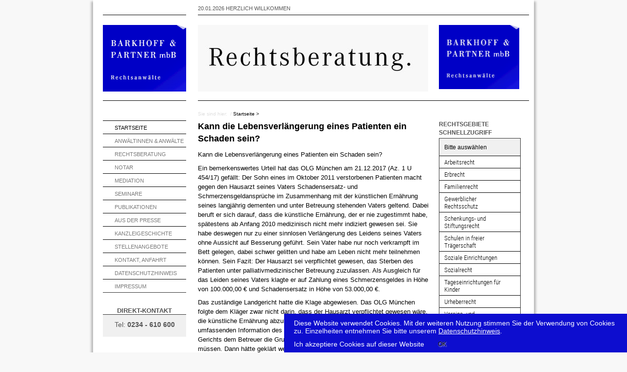

--- FILE ---
content_type: text/html; charset=utf-8
request_url: https://barkhoff-partner.de/17-menu-sonstiges/aktuelles/111-kann-die-lebensverl%C3%A4ngerung-eines-patienten-ein-schaden-sein
body_size: 12111
content:
<!DOCTYPE html>
<html lang="de-de" dir="ltr">
<head>
    <base href="https://barkhoff-partner.de/17-menu-sonstiges/aktuelles/111-kann-die-lebensverl%C3%A4ngerung-eines-patienten-ein-schaden-sein" />    <link href="https://barkhoff-partner.de/templates/barkhoff_21/images/designer/0b6fbc5f62b6cd8ec624035e6123ba00_logorae.gif" rel="icon" type="image/x-icon" />
    <script>
    var themeHasJQuery = !!window.jQuery;
</script>
<script src="/templates/barkhoff_21/jquery.js?version=1.0.1445"></script>
<script>
    window._$ = jQuery.noConflict(themeHasJQuery);
</script>
    <meta name="viewport" content="width=device-width, initial-scale=1.0">
<script src="/templates/barkhoff_21/bootstrap.min.js?version=1.0.1445"></script>
<!--[if lte IE 9]>
<script src="/templates/barkhoff_21/layout.ie.js?version=1.0.1445"></script>
<link rel="stylesheet" href="/templates/barkhoff_21/layout.ie.css?version=1.0.1445" media="screen"/>
<![endif]-->
<script src="/templates/barkhoff_21/layout.core.js?version=1.0.1445"></script>
<script src="/templates/barkhoff_21/CloudZoom.js?version=1.0.1445" type="text/javascript"></script>
    
    <meta http-equiv="content-type" content="text/html; charset=utf-8" />
	<meta name="author" content="USER01" />
	<meta name="description" content="Rechtsanwalt, Anwalt, Bochum, Rechtsanwälte, Notare, Mediation Bochum. Die Rechtsanwaltskanzlei Barkhoff &amp; Partner in Bochum bietet seit über 50 Jahren ..." />
	<meta name="generator" content="Joomla! - Open Source Content Management" />
	<title>Barkhoff &amp; Partner mbB; Rechtsanwalt Bochum, Rechtsanwälte in Bochum, Rechtsanwaltskanzlei, Notariat, Mediation. Ihr Anwalt in Bochum - Kann die Lebensverlängerung eines Patienten ein Schaden sein?</title>
	<link href="/index.php?option=com_ajax&plugin=arktypography&format=json" rel="stylesheet" type="text/css" data-jtaldef-processed="2.0.2" />
	<link href="https://barkhoff-partner.de/media/editors/arkeditor/css/squeezebox.css" rel="stylesheet" type="text/css" data-jtaldef-processed="2.0.2" />
	<link href="/media/plg_system_jtaldef/index/css/modules-mod_vertical_menu-cache-103-dfa181cb0a4611df50ecb147249ee54c.css?1791be8f988b6c05835d6c3a76156ab6" rel="stylesheet" type="text/css" data-jtaldef-processed="2.0.2" />
	<link href="https://barkhoff-partner.de/modules/mod_datetime/tmpl/default.css" rel="stylesheet" type="text/css" data-jtaldef-processed="2.0.2" />
	<link href="/media/plg_system_jtaldef/index/css/modules-mod_vertical_menu-cache-104-42705e0e9d1d292c8dadcab4f842f5a0.css?4904472fb667ff508a71f87a24288501" rel="stylesheet" type="text/css" data-jtaldef-processed="2.0.2" />
	<link href="https://barkhoff-partner.de//modules/mod_klixo_articles_slider/assets/style.min.css" rel="stylesheet" type="text/css" data-jtaldef-processed="2.0.2" />
	<link href="/media/plg_system_jtaldef/index/css/modules-mod_vertical_menu-cache-118-64a4558323dda2ddf027e78e539b2fe3.css?3f8711fe7c8ca40ee0f2b79b0d971772" rel="stylesheet" type="text/css" data-jtaldef-processed="2.0.2" />
	<style type="text/css">
#scrollToTop {
	cursor: pointer;
	font-size: 0.9em;
	position: fixed;
	text-align: center;
	z-index: 9999;
	-webkit-transition: background-color 0.2s ease-in-out;
	-moz-transition: background-color 0.2s ease-in-out;
	-ms-transition: background-color 0.2s ease-in-out;
	-o-transition: background-color 0.2s ease-in-out;
	transition: background-color 0.2s ease-in-out;

	background: #bbbfbf;
	color: #ffffff;
	border-radius: 0px;
	padding-left: 10px;
	padding-right: 10px;
	padding-top: 10px;
	padding-bottom: 10px;
	right: 20px; top: 10px;
}

#scrollToTop:hover {
	background: #858a8a;
	color: #ffffff;
}

#scrollToTop > img {
	display: block;
	margin: 0 auto;
}
.noscript div#off-menu_103 dl.level1 dl{
	position: static;
}
.noscript div#off-menu_103 dl.level1 dd.parent{
	height: auto !important;
	display: block;
	visibility: visible;
}

.noscript div#off-menu_104 dl.level1 dl{
	position: static;
}
.noscript div#off-menu_104 dl.level1 dd.parent{
	height: auto !important;
	display: block;
	visibility: visible;
}
div#klixoSlider_144{
        visibility:hidden; 
    }div#klixoSlider_144 div.navBar
    {
        right: 5px;
        width:90px;
    }div#klixoSlider_144 div.navBar ul 
    { 
        width:auto;
        }div#klixoSlider_144 div.navBar ul li.button_img
    { 
        color:#64a6c9;
        }div#klixoSlider_144 div.navBar ul li.button_img_selected
    { 
        color:#e62929;
        }div#klixoSlider_144 div.slide_show_header h3 , div#klixoSlider_144 .slide_show_header h3 a , div#klixoSlider_144 .slide_show_header  a:visited{ 
        color:#000000!important;
        font-size:1px !important; 
        height:6px !important; 
    }div#klixoSlider_144 div.readmore a{ 
        color:#0080ff;
        font-size:11px; 
        height:16px; 
    }div#klixoSlider_144, div#moduleSlideShow144 {
        background-color:; 
        width:100%px; 
        height:100%px;
    }div#klixoSlider_144 div.textContent {
        color:#000000;  
        font-size:38px; 
        height:80px; 
    }div#klixoSlider_144 div.contentBoxWrapper {
        height:100%px; 
        width:100%px;
        background-color:;       
    }
.noscript div#off-menu_118 dl.level1 dl{
	position: static;
}
.noscript div#off-menu_118 dl.level1 dd.parent{
	height: auto !important;
	display: block;
	visibility: visible;
}

	</style>
	<script type="application/json" class="joomla-script-options new">{"csrf.token":"c4ef165562255aea0f9f4baef9c11055","system.paths":{"root":"","base":""}}</script>
	<script src="/templates/barkhoff_21/js/jui/jquery.min.js?fcd6a9fa691e7f5a8304efab35b55d2b" type="text/javascript" data-jtaldef-processed="2.0.2"></script>
	<script src="/templates/barkhoff_21/js/jui/jquery-noconflict.js?fcd6a9fa691e7f5a8304efab35b55d2b" type="text/javascript" data-jtaldef-processed="2.0.2"></script>
	<script src="/media/jui/js/jquery-migrate.min.js?fcd6a9fa691e7f5a8304efab35b55d2b" type="text/javascript" data-jtaldef-processed="2.0.2"></script>
	<script src="/media/plg_system_sl_scrolltotop/js/scrolltotop_jq.js" type="text/javascript" data-jtaldef-processed="2.0.2"></script>
	<script src="/templates/barkhoff_21/js/jui/bootstrap.min.js?fcd6a9fa691e7f5a8304efab35b55d2b" type="text/javascript" data-jtaldef-processed="2.0.2"></script>
	<script src="/media/system/js/core.js?fcd6a9fa691e7f5a8304efab35b55d2b" type="text/javascript" data-jtaldef-processed="2.0.2"></script>
	<script src="https://barkhoff-partner.de/media/editors/arkeditor/js/jquery.easing.min.js" type="text/javascript" data-jtaldef-processed="2.0.2"></script>
	<script src="https://barkhoff-partner.de/media/editors/arkeditor/js/squeezebox.min.js" type="text/javascript" data-jtaldef-processed="2.0.2"></script>
	<script src="https://cdnjs.cloudflare.com/ajax/libs/gsap/1.18.2/TweenMax.min.js" type="text/javascript" data-jtaldef-processed="2.0.2"></script>
	<script src="/modules/mod_vertical_menu/js/perfect-scrollbar.js" type="text/javascript" data-jtaldef-processed="2.0.2"></script>
	<script src="/modules/mod_vertical_menu/js/mod_vertical_menu.js" type="text/javascript" data-jtaldef-processed="2.0.2"></script>
	<script src="https://barkhoff-partner.de//modules/mod_klixo_articles_slider/assets/jquery.cycle.all.min.js" type="text/javascript" data-jtaldef-processed="2.0.2"></script>
	<script src="https://barkhoff-partner.de//modules/mod_klixo_articles_slider/assets/slider.min.js" type="text/javascript" data-jtaldef-processed="2.0.2"></script>
	<script type="text/javascript">
jQuery(document).ready(function() {
	jQuery(document.body).SLScrollToTop({
		'image':		'/images/barkhoff/Pfeil-hoch.png',
		'text':			'zurück',
		'title':		'',
		'className':	'scrollToTop',
		'duration':		500
	});
});(function()
				{
					if(typeof jQuery == 'undefined')
						return;
					
					jQuery(function($)
					{
						if($.fn.squeezeBox)
						{
							$( 'a.modal' ).squeezeBox({ parse: 'rel' });
				
							$( 'img.modal' ).each( function( i, el )
							{
								$(el).squeezeBox({
									handler: 'image',
									url: $( el ).attr( 'src' )
								});
							})
						}
						else if(typeof(SqueezeBox) !== 'undefined')
						{
							$( 'img.modal' ).each( function( i, el )
							{
								SqueezeBox.assign( el, 
								{
									handler: 'image',
									url: $( el ).attr( 'src' )
								});
							});
						}
						
						function jModalClose() 
						{
							if(typeof(SqueezeBox) == 'object')
								SqueezeBox.close();
							else
								ARK.squeezeBox.close();
						}
					
					});
				})();
	</script>
	<script>
document[(_el=document.addEventListener)?'addEventListener':'attachEvent'](_el?'DOMContentLoaded':'onreadystatechange',function(){
	if (!_el && document.readyState != 'complete') return;
	(window.jq183||jQuery)('.noscript').removeClass('noscript');
	window.sm103 = new VerticalSlideMenu({
		id: 103,
		visibility: ["1","1","1","1","0",["0","px"],["10000","px"]],
		parentHref: 0,
		theme: 'flat',
		result: 'Suchergebnisse',
		noResult: 'Keine Ergebnisse gefunden',
		backItem: '',
		filterDelay: 500,
		filterMinChar: 3,
		navtype: 'accordion',
		sidebar: 0,
		popup: 0,
		overlay: 0,
		sidebarUnder: 768,
		width: 300,
		menuIconCorner: 0,
		menuIconX: 0,
		menuIconY: 0,
		hidePopupUnder: 1750,
		siteBg: '#444444',
		effect: 1,
    dur: 100/1000,
		perspective: 0,
		inEase: 'Quad.easeOut'.split('.').reverse().join(''),
		inOrigin: '50% 50% 0',
		inX: 100,
		inUnitX: '%',
    logoUrl: '',
		inCSS: {
			y: 0,
			opacity: 100/100,
			rotationX: 0,
			rotationY: 0,
			rotationZ: 0,
			skewX: 0,
			skewY: 0,
			scaleX: 100/100,
			scaleY: 100/100
		},
		outEase: 'Quad.easeOut'.split('.').reverse().join(''),
		outOrigin: '50% 50% 0',
		outX: -100,
		outUnitX: '%',
		outCSS: {
			y: 0,
			opacity: 100/100,
			rotationX: 0,
			rotationY: 0,
			rotationZ: 0,
			skewX: 0,
			skewY: 0,
			scaleX: 100/100,
			scaleY: 100/100
		},
		anim: {
			perspective: 1000,
			inDur: 300/1000,
			inEase: 'Quad.easeOut'.split('.').reverse().join(''),
			inOrigin: '50% 50% 0',
			inX: -30,
			inUnitX: 'px',
			inCSS: {
				y: 0,
				opacity: 0/100,
				rotationX: 0,
				rotationY: 0,
				rotationZ: 0,
				skewX: 0,
				skewY: 0,
				scaleX: 100/100,
				scaleY: 100/100
			},
			outDur: 300/1000,
			outEase: 'Quad.easeOut'.split('.').reverse().join(''),
			outOrigin: '50% 50% 0',
			outX: 20,
			outUnitX: 'px',
			outCSS: {
				y: 0,
				opacity: 0/100,
				rotationX: 0,
				rotationY: 0,
				rotationZ: 0,
				skewX: 0,
				skewY: 0,
				scaleX: 100/100,
				scaleY: 100/100
			}
		},
		miAnim: 0,
		miDur: 500/1000,
		miShift: 40/1000,
		miEase: 'Quad.easeOut'.split('.').reverse().join(''),
		miX: 40,
		miUnitX: '%',
		miCSS: {
			transformPerspective: 600,
			transformOrigin: '50% 50% 0',
			y: 0,
			opacity: 0/100,
			rotationX: 0,
			rotationY: 0,
			rotationZ: 0,
			skewX: 0,
			skewY: 0,
			scaleX: 100/100,
			scaleY: 100/100
		},
		iconAnim: 0 && 0,
		bgX: 0,
		dropwidth: 250,
		dropspace: 0,
		dropFullHeight: 0,
		dropEvent: 'mouseenter',
		opened: 1,
		autoOpen: 0,
		autoOpenAnim: 1,
		hideBurger: 0
	});
});
</script>
	<script>
document[(_el=document.addEventListener)?'addEventListener':'attachEvent'](_el?'DOMContentLoaded':'onreadystatechange',function(){
	if (!_el && document.readyState != 'complete') return;
	(window.jq183||jQuery)('.noscript').removeClass('noscript');
	window.sm104 = new VerticalSlideMenu({
		id: 104,
		visibility: ["1","1","1","1","0",["0","px"],["10000","px"]],
		parentHref: 1,
		theme: 'flat',
		result: 'Suchergebnisse',
		noResult: 'Keine Ergebnisse gefunden',
		backItem: '',
		filterDelay: 500,
		filterMinChar: 3,
		navtype: 'tree',
		sidebar: 0,
		popup: 0,
		overlay: 0,
		sidebarUnder: 768,
		width: 300,
		menuIconCorner: 0,
		menuIconX: 0,
		menuIconY: 0,
		hidePopupUnder: 1750,
		siteBg: '#444444',
		effect: -1,
    dur: 400/1000,
		perspective: 1000,
		inEase: 'Quad.easeOut'.split('.').reverse().join(''),
		inOrigin: '50% 50% -50%',
		inX: 0,
		inUnitX: 'px',
    logoUrl: '',
		inCSS: {
			y: 0,
			opacity: 100/100,
			rotationX: 0,
			rotationY: 90,
			rotationZ: 0,
			skewX: 0,
			skewY: 0,
			scaleX: 100/100,
			scaleY: 100/100
		},
		outEase: 'Quad.easeOut'.split('.').reverse().join(''),
		outOrigin: '50% 50% -50%',
		outX: 0,
		outUnitX: 'px',
		outCSS: {
			y: 0,
			opacity: 100/100,
			rotationX: 0,
			rotationY: -90,
			rotationZ: 0,
			skewX: 0,
			skewY: 0,
			scaleX: 100/100,
			scaleY: 100/100
		},
		anim: {
			perspective: 1000,
			inDur: 300/1000,
			inEase: 'Quad.easeOut'.split('.').reverse().join(''),
			inOrigin: '50% 50% 0',
			inX: -30,
			inUnitX: 'px',
			inCSS: {
				y: 0,
				opacity: 0/100,
				rotationX: 0,
				rotationY: 0,
				rotationZ: 0,
				skewX: 0,
				skewY: 0,
				scaleX: 100/100,
				scaleY: 100/100
			},
			outDur: 300/1000,
			outEase: 'Quad.easeOut'.split('.').reverse().join(''),
			outOrigin: '50% 50% 0',
			outX: 20,
			outUnitX: 'px',
			outCSS: {
				y: 0,
				opacity: 0/100,
				rotationX: 0,
				rotationY: 0,
				rotationZ: 0,
				skewX: 0,
				skewY: 0,
				scaleX: 100/100,
				scaleY: 100/100
			}
		},
		miAnim: 0,
		miDur: 500/1000,
		miShift: 40/1000,
		miEase: 'Quad.easeOut'.split('.').reverse().join(''),
		miX: 40,
		miUnitX: '%',
		miCSS: {
			transformPerspective: 600,
			transformOrigin: '50% 50% 0',
			y: 0,
			opacity: 0/100,
			rotationX: 0,
			rotationY: 0,
			rotationZ: 0,
			skewX: 0,
			skewY: 0,
			scaleX: 100/100,
			scaleY: 100/100
		},
		iconAnim: 0 && 0,
		bgX: 0,
		dropwidth: 250,
		dropspace: 0,
		dropFullHeight: 0,
		dropEvent: 'mouseenter',
		opened: 0,
		autoOpen: 0,
		autoOpenAnim: 1,
		hideBurger: 0
	});
});
</script>
	<script>
document[(_el=document.addEventListener)?'addEventListener':'attachEvent'](_el?'DOMContentLoaded':'onreadystatechange',function(){
	if (!_el && document.readyState != 'complete') return;
	(window.jq183||jQuery)('.noscript').removeClass('noscript');
	window.sm118 = new VerticalSlideMenu({
		id: 118,
		visibility: ["1","1","1","1","0",["0","px"],["10000","px"]],
		parentHref: 1,
		theme: 'flat',
		result: 'Suchergebnisse',
		noResult: 'Keine Ergebnisse gefunden',
		backItem: '',
		filterDelay: 500,
		filterMinChar: 3,
		navtype: 'tree',
		sidebar: -1,
		popup: 0,
		overlay: 0,
		sidebarUnder: 768,
		width: 300,
		menuIconCorner: 0,
		menuIconX: 0,
		menuIconY: 0,
		hidePopupUnder: 1750,
		siteBg: '#f6f6f6',
		effect: 7,
    dur: 300/1000,
		perspective: 0,
		inEase: 'Quad.easeIn'.split('.').reverse().join(''),
		inOrigin: '50% 50% 0',
		inX: 100,
		inUnitX: '%',
    logoUrl: '',
		inCSS: {
			y: 0,
			opacity: 100/100,
			rotationX: 0,
			rotationY: 0,
			rotationZ: 0,
			skewX: 0,
			skewY: 0,
			scaleX: 100/100,
			scaleY: 100/100
		},
		outEase: 'Quad.easeOut'.split('.').reverse().join(''),
		outOrigin: '50% 50% 0',
		outX: -100,
		outUnitX: '%',
		outCSS: {
			y: 0,
			opacity: 100/100,
			rotationX: 0,
			rotationY: 0,
			rotationZ: 0,
			skewX: 0,
			skewY: 0,
			scaleX: 100/100,
			scaleY: 100/100
		},
		anim: {
			perspective: 1000,
			inDur: 300/1000,
			inEase: 'Quad.easeOut'.split('.').reverse().join(''),
			inOrigin: '50% 50% 0',
			inX: -30,
			inUnitX: 'px',
			inCSS: {
				y: 0,
				opacity: 0/100,
				rotationX: 0,
				rotationY: 0,
				rotationZ: 0,
				skewX: 0,
				skewY: 0,
				scaleX: 100/100,
				scaleY: 100/100
			},
			outDur: 300/1000,
			outEase: 'Quad.easeOut'.split('.').reverse().join(''),
			outOrigin: '50% 50% 0',
			outX: 20,
			outUnitX: 'px',
			outCSS: {
				y: 0,
				opacity: 0/100,
				rotationX: 0,
				rotationY: 0,
				rotationZ: 0,
				skewX: 0,
				skewY: 0,
				scaleX: 100/100,
				scaleY: 100/100
			}
		},
		miAnim: 0,
		miDur: 500/1000,
		miShift: 40/1000,
		miEase: 'Quad.easeOut'.split('.').reverse().join(''),
		miX: 40,
		miUnitX: '%',
		miCSS: {
			transformPerspective: 600,
			transformOrigin: '50% 50% 0',
			y: 0,
			opacity: 0/100,
			rotationX: 0,
			rotationY: 0,
			rotationZ: 0,
			skewX: 0,
			skewY: 0,
			scaleX: 100/100,
			scaleY: 100/100
		},
		iconAnim: 0 && 0,
		bgX: 0,
		dropwidth: 250,
		dropspace: 0,
		dropFullHeight: 0,
		dropEvent: 'mouseenter',
		opened: 0,
		autoOpen: 0,
		autoOpenAnim: 1,
		hideBurger: 0
	});
});
</script>
        <link rel="stylesheet" href="/templates/barkhoff_21/css/bootstrap.css?version=1.0.1445" media="screen" data-jtaldef-processed="2.0.2"/>
            <link rel="stylesheet" href="/templates/barkhoff_21/css/template.css?version=1.0.1445" media="screen" data-jtaldef-processed="2.0.2"/>
            <script src="/templates/barkhoff_21/script.js?version=1.0.1445"></script>
    

<style type="text/css">
                div#cookieMessageContainer{
                    font:normal 12px/16px Arial,Verdana,sans-serif;
position:fixed;
       
                    z-index:999999;bottom:0;
                    right:0;
                    margin:0 auto;
					padding:5px;
                    -webkit-border-bottom-right-radius:0px;
                    -webkit-border-bottom-left-radius:0px;
                    -moz-border-radius-bottomright:0px;
                    -moz-border-radius-bottomleft:0px;
                    border-bottom-right-radius:0px;
                    border-bottom-left-radius:0px;
                    -webkit-border-top-right-radius:0px;
                    -webkit-border-top-left-radius:0px;
                    -moz-border-radius-topright:0px;
                    -moz-border-radius-topleft:0px;
                    border-top-right-radius:0px;
                    border-top-left-radius:0px
                }
                #cookieMessageContainer table,#cookieMessageContainer tr,#cookieMessageContainer td{border:0px!important}
                #cookieMessageText p,.accept{font:normal 12px/16px Arial,Verdana,sans-serif;margin:0;padding:0 0 6px;text-align:left;vertical-align:middle}
                #cookieMessageContainer .cookie_button{background:url(https://barkhoff-partner.de/plugins/system/EUCookieDirective/EUCookieDirective/images/continue_button_white.png);text-shadow:#fff 0.1em 0.1em 0.2em;color:#000;padding:5px 12px;height:14px;float:left}
                #cookieMessageContainer table,#cookieMessageContainer td{margin:0;padding:0;vertical-align:middle;background-color:#0D0DCF}
                #cookieMessageInformationIcon{margin:0 10px 0 0;height:29px}
                #continue_button{vertical-align:middle;cursor:pointer;margin:0 0 0 10px}
                #info_icon{vertical-align:middle;margin:5px 0 0}
                #cookieMessageText{color:#ffffff!important}
                #cookieMessageText p,.accept{color:#ffffff!important}
                .cookieMessageText{color:#ffffff!important}
                p.cookieMessageText{color:#ffffff!important}
				.accept{float:left;padding:5px 6px 4px 15px}
				a#cookieMessageDetailsLink{color:#FFFFFF!important}
            </style>
</head>
<body class=" bootstrap bd-body-1 
 bd-homepage bd-pagebackground-18 bd-margins">
    <header class=" bd-headerarea-1 hidden-md hidden-sm hidden-lg bd-margins">
        <div class="bd-containereffect-3 container-effect container "><section class=" bd-section-1 bd-tagstyles  " id="section4" data-section-title="Three Columns">
    <div class="bd-container-inner bd-margins clearfix">
            
        <div class=" bd-joomlaposition-10 hidden-md hidden-sm hidden-lg clearfix" >
            <div class=" bd-block bd-own-margins " >
            
    <div class="bd-blockcontent bd-tagstyles">
        <div class="noscript">
	<nav id="off-menu_118" class="off-menu_118 sm-menu ">
            <div class="sm-levels">
    <div class="sm-level level1"><dl class="level1">
  <dt class="level1 off-nav-101 notparent opened active first">
        <div class="inner">
      <div class="link"><a data-text="Startseite" href="https://barkhoff-partner.de/">Startseite</a></div>
          </div>
  </dt>
  <dd class="level1 off-nav-101 notparent opened active first">
      </dd>
    <dt class="level1 off-nav-109 notparent">
        <div class="inner">
      <div class="link"><a data-text="Anwältinnen & Anwälte" href="/anwältinnen-anwälte">Anwältinnen & Anwälte</a></div>
          </div>
  </dt>
  <dd class="level1 off-nav-109 notparent">
      </dd>
    <dt class="level1 off-nav-120 notparent">
        <div class="inner">
      <div class="link"><a data-text="Mitarbeiter/innen" href="/mitarbeiter-innen">Mitarbeiter/innen</a></div>
          </div>
  </dt>
  <dd class="level1 off-nav-120 notparent">
      </dd>
    <dt class="level1 off-nav-110 notparent">
        <div class="inner">
      <div class="link"><a data-text="Rechtsberatung" href="/rechtsberatung">Rechtsberatung</a></div>
          </div>
  </dt>
  <dd class="level1 off-nav-110 notparent">
      </dd>
    <dt class="level1 off-nav-112 notparent">
        <div class="inner">
      <div class="link"><a data-text="Notar" href="/notare">Notar</a></div>
          </div>
  </dt>
  <dd class="level1 off-nav-112 notparent">
      </dd>
    <dt class="level1 off-nav-113 notparent">
        <div class="inner">
      <div class="link"><a data-text="Mediation" href="/mediation">Mediation</a></div>
          </div>
  </dt>
  <dd class="level1 off-nav-113 notparent">
      </dd>
    <dt class="level1 off-nav-114 notparent">
        <div class="inner">
      <div class="link"><a data-text="Seminare" href="https://www.barkhoff-seminare.de/" target="_blank">Seminare</a></div>
          </div>
  </dt>
  <dd class="level1 off-nav-114 notparent">
      </dd>
    <dt class="level1 off-nav-115 notparent">
        <div class="inner">
      <div class="link"><a data-text="Publikationen" href="/publikationen">Publikationen</a></div>
          </div>
  </dt>
  <dd class="level1 off-nav-115 notparent">
      </dd>
    <dt class="level1 off-nav-116 notparent">
        <div class="inner">
      <div class="link"><a data-text="Aus der Presse" href="/aus-der-presse">Aus der Presse</a></div>
          </div>
  </dt>
  <dd class="level1 off-nav-116 notparent">
      </dd>
    <dt class="level1 off-nav-117 notparent">
        <div class="inner">
      <div class="link"><a data-text="Kanzleigeschichte" href="/kanzleigeschichte">Kanzleigeschichte</a></div>
          </div>
  </dt>
  <dd class="level1 off-nav-117 notparent">
      </dd>
    <dt class="level1 off-nav-118 notparent">
        <div class="inner">
      <div class="link"><a data-text="Stellenangebote" href="/stellenangebote">Stellenangebote</a></div>
          </div>
  </dt>
  <dd class="level1 off-nav-118 notparent">
      </dd>
    <dt class="level1 off-nav-119 notparent">
        <div class="inner">
      <div class="link"><a data-text="Kontakt, Anfahrt" href="/kontakt">Kontakt, Anfahrt</a></div>
          </div>
  </dt>
  <dd class="level1 off-nav-119 notparent">
      </dd>
           </dl></div>
    </div>
</nav></div>
    </div>
    
</div>
        </div>
        	
		<div class=" bd-layoutcontainer-47 bd-columns bd-no-margins">
    <div class="bd-container-inner">
        <div class="container-fluid">
            <div class="row ">
                <div class=" bd-columnwrapper-104 
 col-sm-6
 col-xs-1">
    <div class="bd-layoutcolumn-104 bd-column" ><div class="bd-vertical-align-wrapper"></div></div>
</div>
	
		<div class=" bd-columnwrapper-105 
 col-sm-6
 col-xs-11">
    <div class="bd-layoutcolumn-105 bd-column" ><div class="bd-vertical-align-wrapper">    </div></div>
</div>
            </div>
        </div>
    </div>
</div>
	
		    
        <div class=" bd-joomlaposition-31 hidden-md hidden-sm hidden-lg clearfix" >
            <div class=" bd-block bd-own-margins " >
            
    <div class="bd-blockcontent bd-tagstyles bd-bootstrap-tables">
        

<div class="custom"  >
	<p><img src="/images/barkhoff/Logo_Responsive.gif" alt="" /></p></div>
    </div>
    
</div>
        </div>
        	
		    	
		    
        <div class=" bd-joomlaposition-33 hidden-md hidden-sm hidden-lg clearfix" >
            <div class=" bd-block bd-own-margins " >
            
    <div class="bd-blockcontent bd-tagstyles">
        <style type="text/css">
/* -------------------------------------------------------------------- */
/* responsive Slider */
/* -------------------------------------------------------------------- */

div.article_slider {
    margin-left: -10px !important;
</style>    </div>
    
</div>
        <div class=" bd-block bd-own-margins " >
            
    <div class="bd-blockcontent bd-tagstyles">
            <script type="text/javascript">
        if (typeof (jQuery) === 'undefined') {
            jQuery = jQuery.noConflict();
        }
        (function($) {
            var KSlideShow;
            $(window).load(function() {
                KSlideShow = new $.KSlider({
                    fx: 'fade',
                    randomizeEffects: '1',
                    timeout: 4000,
                    speed: 2000,
                    next: '#next144',
                    prev: '#prev144',
                    pause: 0,
                    divId: 144,
                    autoPlay: 1,
                    startingSlide: 0,
                    moduleID: '144',
                    showReadmore: 0,
                    slidesautoHeight: 0                });
                KSlideShow.sliderStart();

                });

        })(jQuery);
    </script>

    <div class="article_slider " id="klixoSlider_144">
        <div id="moduleSlideShow144">
                            <div id="slide_1">
                    <div class ="contentBoxWrapper">
                        <div class="content-box">
                            <div class="textContent current_content_144">
                                Mediation.
                            </div>
                        </div>	
                                            </div>
                </div>
                            <div id="slide_2">
                    <div class ="contentBoxWrapper">
                        <div class="content-box">
                            <div class="textContent current_content_144">
                                Rechtsberatung.                            </div>
                        </div>	
                                            </div>
                </div>
                            <div id="slide_3">
                    <div class ="contentBoxWrapper">
                        <div class="content-box">
                            <div class="textContent current_content_144">
                                Notar*innen.                            </div>
                        </div>	
                                            </div>
                </div>
             
        </div>		

        	
        	
    </div>

    </div>
    
</div>
        </div>
        	
		    	
		<a class="bd-imagelink-2 hidden-md hidden-sm hidden-xs hidden-lg  bd-own-margins "  href="http://euve103921.serverprofi24.de/barkhoff_partner/">
<img class=" bd-imagestyles bd-no-margins" src="https://barkhoff-partner.de/templates/barkhoff_21/images/designer/1e4a1f2696324502c987548371786eb8_Logo_Responsive_06.gif"
 alt="Baerkhoff & Partner, Rechtsanwälte">
</a>
    </div>
</section></div>
</header>
	
		<div class="bd-containereffect-10 container-effect container ">
<div class="bd-contentlayout-7  bd-sheetstyles-3  bd-no-margins bd-margins" >
    <div class="bd-container-inner">

        <div class="bd-flex-vertical bd-stretch-inner bd-contentlayout-offset">
            
            <div class="bd-flex-horizontal bd-flex-wide bd-no-margins">
                
                     <aside class="bd-sidebararea-3-column hidden-xs  bd-flex-vertical bd-flex-fixed ">
                <div class="bd-sidebararea-3 hidden-xs bd-flex-wide  bd-contentlayout-offset">
                    
                    <div class=" bd-layoutbox-3 bd-no-margins clearfix">
    <div class="bd-container-inner">
        <div class=" bd-spacer-9 clearfix"></div>
	
		    
        <div class=" bd-joomlaposition-17 clearfix" >
            <div class=" bd-block bd-own-margins " >
            
    <div class="bd-blockcontent bd-tagstyles">
        

<div class="custom"  >
	<p><a href="/"><img src="/images/barkhoff/logo-rae.gif" alt="" /></a></p></div>
    </div>
    
</div>
        <div class=" bd-block bd-own-margins " >
            
    <div class="bd-blockcontent bd-tagstyles">
        <style type="text/css">
/* -------------------------------------------------------------------- */
/* Cookie Message Container */
/* -------------------------------------------------------------------- */

.cookie_button {
    height: 24px !important;
}

#cookieMessageText p, .accept {
    font: normal 14px/16px Arial,Verdana,sans-serif !important;
/*    text-align: center !important; */
}

.accept {
    padding: none !important;
}

/*
div#cookieMessageContainer {
    padding-left: 20% !important;
}
'/

</style>    </div>
    
</div>
        <div class=" bd-block bd-own-margins " >
            
    <div class="bd-blockcontent bd-tagstyles">
        <style type="text/css">
/* -------------------------------------------------------------------- */
/* Cookie Message Container */
/* -------------------------------------------------------------------- */
.tab-pane::before {
    margin-top: -40px !important;
</style>    </div>
    
</div>
        </div>
        	
		<div class=" bd-spacer-5 clearfix"></div>
	
		    
        <div class=" bd-joomlaposition-8 hidden-xs bd-no-margins clearfix" >
            <div class=" bd-block-11 bd-own-margins " >
            
    <div class="bd-blockcontent bd-tagstyles bd-bootstrap-tables">
        <div class="noscript">
	<nav id="off-menu_104" class="off-menu_104 sm-menu ">
            <div class="sm-levels">
    <div class="sm-level level1"><dl class="level1">
  <dt class="level1 off-nav-101 notparent opened active first">
        <div class="inner">
      <div class="link"><a data-text="Startseite" href="https://barkhoff-partner.de/">Startseite</a></div>
          </div>
  </dt>
  <dd class="level1 off-nav-101 notparent opened active first">
      </dd>
    <dt class="level1 off-nav-109 notparent">
        <div class="inner">
      <div class="link"><a data-text="Anwältinnen & Anwälte" href="/anwältinnen-anwälte">Anwältinnen & Anwälte</a></div>
          </div>
  </dt>
  <dd class="level1 off-nav-109 notparent">
      </dd>
    <dt class="level1 off-nav-120 notparent">
        <div class="inner">
      <div class="link"><a data-text="Mitarbeiter/innen" href="/mitarbeiter-innen">Mitarbeiter/innen</a></div>
          </div>
  </dt>
  <dd class="level1 off-nav-120 notparent">
      </dd>
    <dt class="level1 off-nav-110 notparent">
        <div class="inner">
      <div class="link"><a data-text="Rechtsberatung" href="/rechtsberatung">Rechtsberatung</a></div>
          </div>
  </dt>
  <dd class="level1 off-nav-110 notparent">
      </dd>
    <dt class="level1 off-nav-112 notparent">
        <div class="inner">
      <div class="link"><a data-text="Notar" href="/notare">Notar</a></div>
          </div>
  </dt>
  <dd class="level1 off-nav-112 notparent">
      </dd>
    <dt class="level1 off-nav-113 notparent">
        <div class="inner">
      <div class="link"><a data-text="Mediation" href="/mediation">Mediation</a></div>
          </div>
  </dt>
  <dd class="level1 off-nav-113 notparent">
      </dd>
    <dt class="level1 off-nav-114 notparent">
        <div class="inner">
      <div class="link"><a data-text="Seminare" href="https://www.barkhoff-seminare.de/" target="_blank">Seminare</a></div>
          </div>
  </dt>
  <dd class="level1 off-nav-114 notparent">
      </dd>
    <dt class="level1 off-nav-115 notparent">
        <div class="inner">
      <div class="link"><a data-text="Publikationen" href="/publikationen">Publikationen</a></div>
          </div>
  </dt>
  <dd class="level1 off-nav-115 notparent">
      </dd>
    <dt class="level1 off-nav-116 notparent">
        <div class="inner">
      <div class="link"><a data-text="Aus der Presse" href="/aus-der-presse">Aus der Presse</a></div>
          </div>
  </dt>
  <dd class="level1 off-nav-116 notparent">
      </dd>
    <dt class="level1 off-nav-117 notparent">
        <div class="inner">
      <div class="link"><a data-text="Kanzleigeschichte" href="/kanzleigeschichte">Kanzleigeschichte</a></div>
          </div>
  </dt>
  <dd class="level1 off-nav-117 notparent">
      </dd>
    <dt class="level1 off-nav-118 notparent">
        <div class="inner">
      <div class="link"><a data-text="Stellenangebote" href="/stellenangebote">Stellenangebote</a></div>
          </div>
  </dt>
  <dd class="level1 off-nav-118 notparent">
      </dd>
    <dt class="level1 off-nav-119 notparent">
        <div class="inner">
      <div class="link"><a data-text="Kontakt, Anfahrt" href="/kontakt">Kontakt, Anfahrt</a></div>
          </div>
  </dt>
  <dd class="level1 off-nav-119 notparent">
      </dd>
    <dt class="level1 off-nav-229 notparent">
        <div class="inner">
      <div class="link"><a data-text="Datenschutzhinweis" href="/datenschutzerklaerung">Datenschutzhinweis</a></div>
          </div>
  </dt>
  <dd class="level1 off-nav-229 notparent">
      </dd>
    <dt class="level1 off-nav-232 notparent">
        <div class="inner">
      <div class="link"><a data-text="IMPRESSUM" href="/impressum2">IMPRESSUM</a></div>
          </div>
  </dt>
  <dd class="level1 off-nav-232 notparent">
      </dd>
           </dl></div>
    </div>
</nav></div>
    </div>
    
</div>
        </div>
        	
		    
        <div class=" bd-joomlaposition-6 hidden-xs clearfix" >
            <div class=" bd-block-19 bd-own-margins " >
            
    <div class="bd-blockcontent bd-tagstyles">
        

<div class="custom"  >
	<p style="text-align: center;"><span style="font-size: 10pt;"><strong>DIREKT-KONTAKT</strong></span></p></div>
    </div>
    
</div>
        </div>
        	
		<div class=" bd-layoutcontainer-17 bd-columns bd-no-margins">
    <div class="bd-container-inner">
        <div class="container-fluid">
            <div class="row ">
                <div class=" bd-columnwrapper-62 
 col-lg-12
 col-sm-6">
    <div class="bd-layoutcolumn-62 bd-column" ><div class="bd-vertical-align-wrapper"><div class=" bd-customhtml-7 bd-tagstyles">
    <div class="bd-container-inner bd-content-element">
        <p>
Tel:
<span class="phone"><b>0234 - 610 600</b></span>
</p>    </div>
</div></div></div>
</div>
            </div>
        </div>
    </div>
</div>
    </div>
</div>                    
                </div>
            </aside>
                        <div class="bd-flex-vertical bd-flex-wide bd-no-margins">
                    

                    <div class=" bd-layoutitemsbox-2 bd-flex-wide bd-no-margins">
        
        <div class=" bd-joomlaposition-15 hidden-md hidden-sm hidden-lg clearfix" >
            <div class=" bd-block-30 bd-own-margins " >
            
    <div class="bd-blockcontent bd-tagstyles">
        
    <span class="mod_datetime"><time datetime="2026-01-20T13:21:27+01:00">20.01.2026</time> HERZLICH WILLKOMMEN</span>
    </div>
    
</div>
        </div>
        	
		    
        <div class=" bd-joomlaposition-24 hidden-xs clearfix" >
            <div class=" bd-block-27 bd-own-margins " >
            
    <div class="bd-blockcontent bd-tagstyles bd-bootstrap-tables">
        
    <span class="mod_datetime"><time datetime="2026-01-20T13:21:27+01:00">20.01.2026</time> HERZLICH WILLKOMMEN</span>
    </div>
    
</div>
        </div>
        	
		    
        <div class=" bd-joomlaposition-22 hidden-xs bd-no-margins clearfix" >
            <div class=" bd-block bd-own-margins " >
            
    <div class="bd-blockcontent bd-tagstyles bd-bootstrap-tables">
        

<div class="custom"  >
	<p><img src="/images/barkhoff/flash/Barkoffflash3lang_neu.gif" alt="" /></p></div>
    </div>
    
</div>
        </div>
        	
		    
        <div class=" bd-joomlaposition-18 hidden-sm hidden-xs bd-no-margins clearfix" >
            <div class=" bd-block-13 bd-own-margins " >
            
    <div class="bd-blockcontent bd-tagstyles bd-bootstrap-tables">
        

<div class="custom"  >
	<p><span style="color: #dddddd;">Sie sind hier: &nbsp;/ <a href="/">Startseite &gt;</a></span></p></div>
    </div>
    
</div>
        </div>
        	
		<div class=" bd-content-9">
    

<div class=" bd-blog-2 " itemscope itemtype="http://schema.org/Article" >
    <div class="bd-container-inner">
    
        <div class=" bd-grid-1 bd-margins">
          <div class="container-fluid">
            <div class="separated-grid row">
                <div class="separated-item-7 col-md-12 ">
                    
                    <div class="bd-griditem-7">
            
        <article class=" bd-article-7">
            <div class=" bd-layoutcontainer-3 bd-columns bd-no-margins">
    <div class="bd-container-inner">
        <div class="container-fluid">
            <div class="row 
 bd-row-flex 
 bd-row-align-top">
                <div class=" bd-columnwrapper-20 
 col-sm-12">
    <div class="bd-layoutcolumn-20 bd-column" ><div class="bd-vertical-align-wrapper"><h1 class=" bd-postheader-7"  itemprop="name">Kann die Lebensverlängerung eines Patienten ein Schaden sein?</h1>
	
			
			
			
		<div class=" bd-postcontent-7 bd-tagstyles bd-custom-image bd-contentlayout-offset"  itemprop="articleBody">
    <p>Kann die Lebensverl&auml;ngerung eines Patienten ein Schaden sein?</p>
<p>Ein bemerkenswertes Urteil hat das OLG M&uuml;nchen am 21.12.2017 (Az. 1 U 454/17) gef&auml;llt: Der Sohn eines im Oktober 2011 verstorbenen Patienten macht gegen den Hausarzt seines Vaters Schadensersatz- und Schmerzensgeldanspr&uuml;che im Zusammenhang mit der k&uuml;nstlichen Ern&auml;hrung seines langj&auml;hrig dementen und unter Betreuung stehenden Vaters geltend. Dabei beruft er sich darauf, dass die k&uuml;nstliche Ern&auml;hrung, der er nie zugestimmt habe, sp&auml;testens ab Anfang 2010 medizinisch nicht mehr indiziert gewesen sei. Sie habe deswegen nur zu einer sinnlosen Verl&auml;ngerung des Leidens seines Vaters ohne Aussicht auf Besserung gef&uuml;hrt. Sein Vater habe nur noch verkrampft im Bett gelegen, dabei schwer gelitten und habe am Leben nicht mehr teilnehmen k&ouml;nnen. Sein Fazit: Der Hausarzt sei verpflichtet gewesen, das Sterben des Patienten unter palliativmedizinischer Betreuung zuzulassen. Als Ausgleich f&uuml;r das Leiden seines Vaters klagte er auf Zahlung eines Schmerzensgeldes in H&ouml;he von 100.000,00 &euro; und Schadensersatz in H&ouml;he von 53.000,00 &euro;.</p>
<p>Das zust&auml;ndige Landgericht hatte die Klage abgewiesen. Das OLG M&uuml;nchen folgte dem Kl&auml;ger zwar nicht darin, dass der Hausarzt verpflichtet gewesen w&auml;re, die k&uuml;nstliche Ern&auml;hrung abzubrechen. Es sah aber die Pflicht des Arztes zur umfassenden Information des Betreuers verletzt. Der Arzt h&auml;tte nach Ansicht des Gerichts dem Betreuer die Grundlagen f&uuml;r die Entscheidung an die Hand geben m&uuml;ssen. Dann h&auml;tte gekl&auml;rt werden k&ouml;nnen, ob der Betreuer auch bei umfassender ordnungsgem&auml;&szlig;er Er&ouml;rterung f&uuml;r die Fortsetzung der k&uuml;nstlichen Ern&auml;hrung gewesen w&auml;re. Dass dies nicht geschehen war, legte das Gericht dem Hausarzt zur Last und kam auch zum Ergebnis, dass die aus dieser Pflichtverletzung resultierende Lebensverl&auml;ngerung des Patienten einen Schaden im Rechtssinne darstelle. Die Verletzung des Integrit&auml;tsinteresses eines Patienten, dem &uuml;ber einen l&auml;ngeren Zeitraum ohne wirksame Einwilligung mittels einer Magensonde Nahrung und Fl&uuml;ssigkeit verabreicht wird, k&ouml;nne f&uuml;r sich betrachtet ein Schmerzensgeld rechtfertigen. Im konkreten Fall sei auch zu ber&uuml;cksichtigen, dass der Vater des Kl&auml;gers &uuml;ber fast zwei Jahre hinweg an schweren Erkrankungen gelitten habe und in seiner Wahrnehmungs- und Empfindungsf&auml;higkeit eingeschr&auml;nkt war.</p>
<p>Da der Sohn Alleinerbe war, wurde ihm der Anspruch auf Schmerzensgeld zugesprochen, allerdings nicht in der beantragten H&ouml;he, sondern nur in H&ouml;he von 40.000,00 &euro;.</p>
<p>Das Urteil des OLG M&uuml;nchen wirft Fragen auf:</p>
<p>Kann eine Verl&auml;ngerung des Lebens eines Menschen als Schaden im Rechtssinne gewertet werden? Sicher wird man Verst&auml;ndnis daf&uuml;r haben, dass der Sohn die Auffassung hatte, der Hausarzt h&auml;tte das Leiden seines Vaters abk&uuml;rzen und ihn nur noch palliativ behandeln m&uuml;ssen. Das mag durchaus auch im Sinne des leidenden Patienten gewesen sei.</p>
<p>Aber: K&ouml;nnen tats&auml;chlich h&ouml;chstpers&ouml;nliche Rechtsg&uuml;ter wie das Leben eines Menschen finanziell bewertet werden und in Schadensersatz- bzw. Schmerzensgeldanspr&uuml;che umgerechnet werden? Wie sollen &Auml;rzte damit umgehen, dass sie sich finanziellen Anspr&uuml;chen von Erben ihrer Patienten ausgesetzt sehen, wenn sie sich im Grenzbereich von Leben und Tod nach bestem Wissen und Gewissen f&uuml;r eine Behandlungsform entscheiden, die naturgem&auml;&szlig; nicht unumstritten sein kann.</p>
<p>Und schlie&szlig;lich: Widerspricht es nicht der W&uuml;rde eines Menschen, und zwar gerade auch eines sterbenden Menschen, sein Leiden nachtr&auml;glich zu &bdquo;vermarkten&ldquo;? Die Auffassung des Sohnes, man h&auml;tte seinen Vater schon fr&uuml;her in Frieden sterben lassen k&ouml;nnen, ist sehr verst&auml;ndlich. Aber dass er nachtr&auml;glich finanzielle Vorteile aus dem Leiden seines Vaters zieht, welches er ja eigentlich h&auml;tte vermeiden wollen, mutet merkw&uuml;rdig an. Ist es richtig, dass das Oberlandesgericht dem gefolgt ist?</p>
<p>Ingo Krampen</p>
<p>Rechtsanwalt, Notar und Mediator</p>
<p>Quelle: Pressmitteilung des OLG M&uuml;nchen: <a href="https://www.justiz.bayern.de/gerichte-und-behoerden/oberlandesgerichte/muenchen/presse/2017/91.php">https://www.justiz.bayern.de/gerichte-und-behoerden/oberlandesgerichte/muenchen/presse/2017/91.php</a></p> </div>
	
		<div class=" bd-layoutbox-6 bd-no-margins clearfix">
    <div class="bd-container-inner">
        	
			
		<div class=" bd-posticonprint-36 print-action">
        <a href="/17-menu-sonstiges/aktuelles/111-kann-die-lebensverlängerung-eines-patienten-ein-schaden-sein?tmpl=component&componentStyle=blog_2&amp;print=1" title="Eintrag ausdrucken < Kann die Lebensverlängerung eines Patienten ein Schaden sein? >" onclick="window.open(this.href,'win2','status=no,toolbar=no,scrollbars=yes,titlebar=no,menubar=no,resizable=yes,width=640,height=480,directories=no,location=no'); return false;" rel="nofollow">
                        <span class=" bd-icon bd-icon-73"><span></span></span>
                </a>
</div>
	
			
		    </div>
</div></div></div>
</div>
            </div>
        </div>
    </div>
</div>
        </article>
        <div class="bd-container-inner"></div>
        
                        </div>
                    </div>
                </div>
            </div>
        </div>
    </div>
</div>

</div>
</div>

                    
                </div>
                
                     <aside class="bd-sidebararea-2-column hidden-sm hidden-xs bd-no-margins  bd-flex-vertical bd-flex-fixed ">
                <div class="bd-sidebararea-2 hidden-sm hidden-xs bd-no-margins bd-flex-wide  bd-margins">
                    
                    <div class=" bd-joomlaposition-28 clearfix" >
            <div class=" bd-block-16 bd-own-margins " >
            
    <div class="bd-blockcontent bd-tagstyles bd-bootstrap-tables">
        

<div class="custom"  >
	</div>
    </div>
    
</div>
        </div>
        	
		    
        <div class=" bd-joomlaposition-40 bd-no-margins clearfix" >
            <div class=" bd-block-31 bd-own-margins " >
            
    <div class="bd-blockcontent bd-tagstyles">
        

<div class="custom"  >
	<p><a href="/"><img src="/images/barkhoff/logo-rae.gif" alt="" /></a></p></div>
    </div>
    
</div>
        </div>
        	
		<div class=" bd-spacer-11 clearfix"></div>
	
		    
        <div class=" bd-joomlaposition-2 hidden-xs clearfix" >
            <div data-smooth-scroll data-animation-time="250" class=" bd-smoothscroll-2">
<div class=" bd-block-12  bd-own-margins " >
            
    <div class="bd-blockcontent bd-tagstyles">
        

<div class="custom"  >
	<div><strong>RECHTSGEBIETE</strong><br /> <strong>SCHNELLZUGRIFF</strong></div></div>
    </div>
    
</div>
</div>
        </div>
        	
		    
        <div class=" bd-joomlaposition-21 hidden-xs clearfix" >
            <div data-smooth-scroll data-animation-time="250" class=" bd-smoothscroll-5">
<div class=" bd-block-15  bd-own-margins " >
            
    <div class="bd-blockcontent bd-tagstyles">
        <div class="noscript">
	<nav id="off-menu_103" class="off-menu_103 sm-menu ">
            <div class="sm-levels">
    <div class="sm-level level1"><dl class="level1">
  <dt class="level1 off-nav-105 parent first">
        <div class="inner">
      <div class="link"><a data-text="Bitte auswählen" href="/bitte-auswählen">Bitte auswählen</a></div>
          </div>
  </dt>
  <dd class="level1 off-nav-105 parent first">
    <div class="sm-level level2"><dl class="level2">
  <dt class="level2 off-nav-121 notparent first">
        <div class="inner">
      <div class="link"><a data-text="Arbeitsrecht" href="/rechtsberatung/arbeitsrecht">Arbeitsrecht</a></div>
          </div>
  </dt>
  <dd class="level2 off-nav-121 notparent first">
      </dd>
    <dt class="level2 off-nav-122 notparent">
        <div class="inner">
      <div class="link"><a data-text="Erbrecht" href="/rechtsberatung/erbrecht">Erbrecht</a></div>
          </div>
  </dt>
  <dd class="level2 off-nav-122 notparent">
      </dd>
    <dt class="level2 off-nav-123 notparent">
        <div class="inner">
      <div class="link"><a data-text="Familienrecht" href="/rechtsberatung/familienrecht">Familienrecht</a></div>
          </div>
  </dt>
  <dd class="level2 off-nav-123 notparent">
      </dd>
    <dt class="level2 off-nav-259 notparent">
        <div class="inner">
      <div class="link"><a data-text="Gewerblicher Rechtsschutz" href="/rechtsberatung/gewerblicher-rechtsschutz">Gewerblicher Rechtsschutz</a></div>
          </div>
  </dt>
  <dd class="level2 off-nav-259 notparent">
      </dd>
    <dt class="level2 off-nav-126 notparent">
        <div class="inner">
      <div class="link"><a data-text="Schenkungs- und Stiftungsrecht" href="/rechtsberatung/schenkungs-und-stiftungsrecht">Schenkungs- und Stiftungsrecht</a></div>
          </div>
  </dt>
  <dd class="level2 off-nav-126 notparent">
      </dd>
    <dt class="level2 off-nav-128 notparent">
        <div class="inner">
      <div class="link"><a data-text="Schulen in freier Trägerschaft" href="/rechtsberatung/schulen-in-freier-trägerschaft">Schulen in freier Trägerschaft</a></div>
          </div>
  </dt>
  <dd class="level2 off-nav-128 notparent">
      </dd>
    <dt class="level2 off-nav-129 notparent">
        <div class="inner">
      <div class="link"><a data-text="Soziale Einrichtungen" href="/rechtsberatung/soziale-einrichtungen">Soziale Einrichtungen</a></div>
          </div>
  </dt>
  <dd class="level2 off-nav-129 notparent">
      </dd>
    <dt class="level2 off-nav-130 notparent">
        <div class="inner">
      <div class="link"><a data-text="Sozialrecht" href="/rechtsberatung/sozialrecht">Sozialrecht</a></div>
          </div>
  </dt>
  <dd class="level2 off-nav-130 notparent">
      </dd>
    <dt class="level2 off-nav-131 notparent">
        <div class="inner">
      <div class="link"><a data-text="Tageseinrichtungen für Kinder" href="/rechtsberatung/tageseinrichtungen-für-kinder">Tageseinrichtungen für Kinder</a></div>
          </div>
  </dt>
  <dd class="level2 off-nav-131 notparent">
      </dd>
    <dt class="level2 off-nav-256 notparent">
        <div class="inner">
      <div class="link"><a data-text="Urheberrecht" href="/rechtsberatung/urheberrecht">Urheberrecht</a></div>
          </div>
  </dt>
  <dd class="level2 off-nav-256 notparent">
      </dd>
    <dt class="level2 off-nav-132 notparent">
        <div class="inner">
      <div class="link"><a data-text="Vereins- und Gesellschaftsrecht" href="/rechtsberatung/vereins-und-gesellschaftsrecht">Vereins- und Gesellschaftsrecht</a></div>
          </div>
  </dt>
  <dd class="level2 off-nav-132 notparent">
      </dd>
               </dl></div></dd>         </dl></div>
    </div>
</nav></div>
    </div>
    
</div>
</div>
        </div>
        	
		    
        <div class=" bd-joomlaposition-20 hidden-xs clearfix" >
            <div data-smooth-scroll data-animation-time="250" class=" bd-smoothscroll-4">
<div class=" bd-block-24  bd-own-margins " >
            
    <div class="bd-blockcontent bd-tagstyles">
        

<div class="custom"  >
	<p>&nbsp;</p>
<p>&nbsp;</p>
<p>&nbsp;</p></div>
    </div>
    
</div>
</div>
        </div>
        	
		<div class=" bd-spacer-1 clearfix"></div>                    
                </div>
            </aside>
                    </div>
            
        </div>

    </div>
</div></div>
	
		<footer class=" bd-footerarea-1 bd-margins">
        <div class="bd-containereffect-6 container-effect container "><section class=" bd-section-2 bd-tagstyles " id="section2" data-section-title="">
    <div class="bd-container-inner bd-margins clearfix">
        <div class=" bd-layoutcontainer-28 bd-columns bd-no-margins">
    <div class="bd-container-inner">
        <div class="container-fluid">
            <div class="row ">
                <div class=" bd-columnwrapper-63 
 col-sm-12">
    <div class="bd-layoutcolumn-63 bd-column" ><div class="bd-vertical-align-wrapper"><div class=" bd-stretchtobottom-1 bd-stretch-to-bottom" data-control-selector=".bd-joomlaposition-5">    
        <div class=" bd-joomlaposition-5  clearfix" >
            <div class=" bd-block-6 bd-own-margins " >
            
    <div class="bd-blockcontent bd-tagstyles bd-custom-blockquotes bd-custom-button bd-custom-image bd-custom-inputs bd-custom-bulletlist bd-custom-orderedlist bd-custom-table">
        

<div class="custom"  >
	<p style="text-align: center;">&copy; 2010-2025 Rechtsanw&auml;lte Barkhoff &amp; Partner mbB &middot; Husemannplatz 3-4 &middot; 44787 Bochum<br /> Telefon: 0234 - 610600 &middot; Fax: 0234 - 6106029<br /> E-Mail: <a href="mailto:kanzlei@barkhoff-partner.de">kanzlei@barkhoff-partner.de</a></p></div>
    </div>
    
</div>
        </div>
        </div>
	
		    
        <div class=" bd-joomlaposition-29 hidden-md hidden-sm hidden-lg clearfix" >
            <div class=" bd-block-26 bd-own-margins " >
            
    <div class="bd-blockcontent bd-tagstyles">
        

<div class="custom"  >
	<p><span style="font-size: 8pt;"><a href="/impressum">IMPRESSUM</a> | <a href="/datenschutzerklaerung">DATENSCHUTZERKL&Auml;RUNG</a></span></p></div>
    </div>
    
</div>
        </div>
        </div></div>
</div>
            </div>
        </div>
    </div>
</div>
	
		
    </div>
</section></div>
</footer>
</div></div></div><div id="cookieMessageOuter" style="width:100%"><div id="cookieMessageContainer" style="width:100%;max-width:700px;background-color:#0D0DCF;color:#fff"><table width="100%"><tr><td colspan="2"><div id="cookieMessageText" style="padding:6px 10px 0 15px"><p style="color:#fff">Diese Website verwendet Cookies. Mit der weiteren Nutzung stimmen Sie der Verwendung von Cookies zu. Einzelheiten entnehmen Sie bitte unserem <a id="cookieMessageDetailsLink" style="color:#fff;text-decoration:underline" title="Zum Datenschutzhinweis" href="/datenschutzerklaerung">Datenschutzhinweis</a>.</p></div></td></tr><tr><td><span class="accept"><span class="cookieMessageText">Ich akzeptiere Cookies auf dieser Website</span></span><div border="0" class="cookie_button" id="continue_button" onclick="SetCookie('cookieAcceptanceCookie','accepted',365);">OK</div></td><td align="right"></td></tr></table></div></div><script type="text/javascript" src="https://barkhoff-partner.de/plugins/system/EUCookieDirective/EUCookieDirective/EUCookieDirective.js"></script>
</body>
</html>

--- FILE ---
content_type: text/css
request_url: https://barkhoff-partner.de/media/plg_system_jtaldef/index/css/modules-mod_vertical_menu-cache-103-dfa181cb0a4611df50ecb147249ee54c.css?1791be8f988b6c05835d6c3a76156ab6
body_size: 32790
content:
@import '/media/plg_system_jtaldef/index/css/558f69d8c41755119bbc98079b2fcc77.css?16e762832aca069c340a4c932b5c0b68';
 .off-menu_103 .sm-square-badge, .off-menu_103 .sm-round-badge { display: inline-block; position: absolute; margin: 0 0.5em; padding: 0 0.5em; white-space: nowrap; } .off-menu_103 .sm-square-badge { background: #787878; font-family: Arial; font-size: 11px; color: #000000; font-weight: 300; font-style: normal; text-decoration: none; text-align: left; text-shadow: none; line-height: 18px; } .off-menu_103 .sm-round-badge { background: #787878; font-family: Arial; font-size: 12px; color: #000000; font-weight: 700; font-style: normal; text-decoration: none; text-align: left; text-shadow: none; line-height: 18px; border-radius: 4px 0px 4px 0px } .off-menu_103 .sm-logo { text-align: center; } .off-menu_103 .sm-logo img { max-width: 100%; } .off-menu_103 dt.sm-mod, .off-menu_103 dt.sm-mod:hover{ padding: 0 !important; cursor: default !important; background-color: inherit !important; } .off-menu_103 .sm-modpos { font-family: Menlo,Monaco,Consolas,"Courier New",monospace; padding: 9px !important; cursor: default !important; background-color: inherit !important; } .off-menu_103 .sm-postag { display: inline-block; background: #4ed7c2; color: #fff; border-radius: 4px 4px 0 0; padding: 0 7px; line-height: 20px; font-size: 12px; } .off-menu_103 .sm-posname { text-align: center; border: 1px solid #e3e3e3; background: #f5f5f5; color: #434343; font-size: 16px; font-weight: normal; line-height: 50px; } .off-menu_103 dt.sm-modpos:after, .off-menu_103 dt.sm-mod:after, .off-menu_103 dt.sm-modpos:before, .off-menu_103 dt.sm-mod:before{ display: none !important; } .off-menu_103 dt.sm-back-item a, .off-menu_103 dt.parent:after, .off-menu_103 dt.parent:before { cursor: pointer; } .off-menu_103 .sm-level > dl > dt { overflow-x: hidden !important; max-width: 100vw; } .sm-scroll .sm-level dt { pointer-events: none !important; } .off-menu_103 > div.sm-level { width: 250px; height: auto; max-height: 100vh; } html.sm-full-103, html.sm-full-103 body { padding: 0 !important; border: 0 !important; } html.sm-full-103:not(.sm-reduce-width), html.sm-full-103:not(.sm-reduce-width) body { overflow: hidden !important; } html.sm-full-103.sm-reduce-width body { position: static !important; } .no-trans { -webkit-transition: none !important; -moz-transition: none !important; -o-transition: none !important; transition: none !important; } .sm-full-103 .sm-pusher { outline: 1px solid transparent; z-index: 99; position: relative; height: 100%; overflow: hidden; -webkit-transition: -webkit-transform 0.5s ease 0s; -moz-transition: -moz-transform 0.5s ease 0s; -o-transition: -o-transform 0.5s ease 0s; transition: transform 0.5s ease 0s; } .sm-pusher:after { content: ""; height: 100%; left: 0; position: fixed; top: 0; width: 100%; visibility: hidden; background: #000; z-index: 10000; opacity: 0; -webkit-transition: opacity 0.5s ease 0s; -moz-transition: opacity 0.5s ease 0s; -o-transition: opacity 0.5s ease 0s; transition: opacity 0.5s ease 0s; } .sm-content { max-width: 100vw; } .sm-full-103 .sm-pusher:after { visibility: visible; } .sm-open-103 .sm-pusher:after { opacity: 0.2; } .sm-full-103 .sm-content-inner, .sm-full-103 .sm-content, .sm-full-103 .sm-pusher { -webkit-box-sizing: border-box; -moz-box-sizing: border-box; box-sizing: border-box; } .sm-full-103 .sm-content { overflow-y: auto; /* !!! */ width: 100vw; height: 100%; } @media (max-width: 767px) { .sm-menu > .menu-icon-cont { margin-right: 0 !important; } } @media (min-width: 768px) { .sm-full-103.sm-reduce-width .sm-content { -webkit-transition: max-width 0.5s; -moz-transition: max-width 0.5s; -o-transition: max-width 0.5s; transition: max-width 0.5s; float: right; } .sm-reduce-width .sm-open-103 .sm-content { max-width: calc(100% - 300px); } .sm-reduce-width .sm-open-103 .sm-pusher:after { display: none; } } .sm-full-103 .sm-effect-14 .sm-content, .sm-full-103 .sm-effect-12 .sm-content, .sm-full-103 .sm-effect-11 .sm-content, .sm-full-103 .sm-effect-9 .sm-content, .sm-full-103 .sm-effect-6 .sm-content { overflow-y: auto; } .sm-full-103 .sm-content-inner { min-height: 100vh; position: relative; } #off-menu_103 { -webkit-transition: -webkit-transform 0.5s; -moz-transition: -moz-transform 0.5s; -o-transition: -o-transform 0.5s; transition: transform 0.5s; } .sm-container > #off-menu_103:not(.sm-popup) { position: fixed; z-index: 100; max-width: 80vw; height: 100%; top: 0; left: 0; display: none; visibility: hidden; } .sm-full-103 #off-menu_103:not(.sm-popup) { display: block; visibility: visible; } .sm-container > #off-menu_103:after { /* ??? */ display: none; position: absolute; top: 0; right: 0; width: 100%; height: 100%; background: #000; content: ''; opacity: 0.2; -webkit-transition: opacity 0.5s; -moz-transition: opacity 0.5s; -o-transition: opacity 0.5s; transition: opacity 0.5s; } .sm-open-103 > #off-menu_103:after { width: 0; opacity: 0; -webkit-transition: opacity 0.5s, width 0 0.5s; -moz-transition: opacity 0.5s, width 0 0.5s; -o-transition: opacity 0.5s, width 0 0.5s; transition: opacity 0.5s, width 0 0.5s; } .sm-effect-5 #off-menu_103:after, .sm-effect-7 #off-menu_103:after, .sm-effect-10 #off-menu_103:after, .sm-effect-13 #off-menu_103:after, .sm-effect-14 #off-menu_103:after { display: block; } .sm-effect-14.sm-open-103 .sm-pusher, .sm-effect-13.sm-open-103 .sm-pusher, .sm-effect-10.sm-open-103 .sm-pusher, .sm-effect-8.sm-open-103 .sm-pusher, .sm-effect-7.sm-open-103 .sm-pusher, .sm-effect-5.sm-open-103 .sm-pusher, .sm-effect-4.sm-open-103 .sm-pusher, .sm-effect-3.sm-open-103 .sm-pusher, .sm-effect-2.sm-open-103 .sm-pusher { -webkit-transform: translate3d(300px, 0, 0); -moz-transform: translate3d(300px, 0, 0); -ms-transform: translate(300px, 0); -o-transform: translate3d(300px, 0, 0); transform: translate3d(300px, 0, 0); } .sm-effect-6.sm-open-103 .sm-pusher { -webkit-transform: translate3d(300px, 0, 0) perspective(1500px) rotateY(-15deg); -moz-transform: translate3d(300px, 0, 0) perspective(1500px) rotateY(-15deg); -ms-transform: translate(300px, 0); -o-transform: translate3d(300px, 0, 0) perspective(1500px) rotateY(-15deg); transform: translate3d(300px, 0, 0) perspective(1500px) rotateY(-15deg); } @media screen and (max-width: 375px) { .sm-effect-14.sm-open-103 .sm-pusher, .sm-effect-13.sm-open-103 .sm-pusher, .sm-effect-10.sm-open-103 .sm-pusher, .sm-effect-8.sm-open-103 .sm-pusher, .sm-effect-7.sm-open-103 .sm-pusher, .sm-effect-5.sm-open-103 .sm-pusher, .sm-effect-4.sm-open-103 .sm-pusher, .sm-effect-3.sm-open-103 .sm-pusher, .sm-effect-2.sm-open-103 .sm-pusher { -webkit-transform: translate3d(80vw, 0, 0); -moz-transform: translate3d(80vw, 0, 0); -ms-transform: translate(80vw, 0); -o-transform: translate3d(80vw, 0, 0); transform: translate3d(80vw, 0, 0); } .sm-effect-6.sm-open-103 .sm-pusher { -webkit-transform: translate3d(80vw, 0, 0) perspective(1500px) rotateY(-15deg); -moz-transform: translate3d(80vw, 0, 0) perspective(1500px) rotateY(-15deg); -ms-transform: translate(80vw, 0); -o-transform: translate3d(80vw, 0, 0) perspective(1500px) rotateY(-15deg); transform: translate3d(80vw, 0, 0) perspective(1500px) rotateY(-15deg); } } .sm-container.sm-open-103 > #off-menu_103 { -webkit-transform: none; -moz-transform: none; -ms-transform: none; -o-transform: none; transform: none; } .sm-effect-7 > #off-menu_103, .sm-effect-8 > #off-menu_103, .sm-full-103 .sm-effect-12 .sm-pusher { -webkit-transform-origin: 100% 50%; -moz-transform-origin: 100% 50%; -o-transform-origin: 100% 50%; transform-origin: 100% 50%; } .sm-effect-1 > #off-menu_103, .sm-effect-3 > #off-menu_103, .sm-effect-6 > #off-menu_103, .sm-effect-9 > #off-menu_103, .sm-effect-11 > #off-menu_103, .sm-effect-12 > #off-menu_103{ visibility: visible; -webkit-transform: translate3d(-100%, 0, 0); -moz-transform: translate3d(-100%, 0, 0); -ms-transform: translate(-100%, 0); -o-transform: translate3d(-100%, 0, 0); transform: translate3d(-100%, 0, 0); } .sm-full-103 .sm-effect-14 > #off-menu_103, .sm-full-103 .sm-effect-13 > #off-menu_103, .sm-full-103 .sm-effect-10 > #off-menu_103, .sm-full-103 .sm-effect-5 > #off-menu_103, .sm-full-103 .sm-effect-4 > #off-menu_103, .sm-full-103 .sm-effect-2 > #off-menu_103 { z-index: 1; } .sm-effect-4 > #off-menu_103 { -webkit-transform: translate3d(-50%, 0, 0); -moz-transform: translate3d(-50%, 0, 0); -ms-transform: translate(-50%, 0); -o-transform: translate3d(-50%, 0, 0); transform: translate3d(-50%, 0, 0); } .sm-effect-5 > #off-menu_103 { -webkit-transform: translate3d(50%, 0, 0); -moz-transform: translate3d(50%, 0, 0); -ms-transform: translate(50%, 0); -o-transform: translate3d(50%, 0, 0); transform: translate3d(50%, 0, 0); } .sm-effect-7 > #off-menu_103 { -webkit-transform: translate3d(-100%, 0, 0) perspective(1500px) rotateY(-90deg); -moz-transform: translate3d(-100%, 0, 0) perspective(1500px) rotateY(-90deg); -ms-transform: translate(-100%, 0); -o-transform: translate3d(-100%, 0, 0) perspective(1500px) rotateY(-90deg); transform: translate3d(-100%, 0, 0) perspective(1500px) rotateY(-90deg); } .sm-effect-8 > #off-menu_103 { -webkit-transform: translate3d(-100%, 0, 0) perspective(1500px) rotateY(90deg); -moz-transform: translate3d(-100%, 0, 0) perspective(1500px) rotateY(90deg); -ms-transform: translate(-100%, 0); -o-transform: translate3d(-100%, 0, 0) perspective(1500px) rotateY(90deg); transform: translate3d(-100%, 0, 0) perspective(1500px) rotateY(90deg); } .sm-effect-7.sm-open-103 > #off-menu_103, .sm-effect-8.sm-open-103 > #off-menu_103 { -webkit-transform: perspective(1500px); -moz-transform: perspective(1500px); -o-transform: perspective(1500px); transform: perspective(1500px); } .sm-effect-9.sm-open-103 .sm-pusher { -webkit-transform: scale3d(0.85, 0.85, 1); -moz-transform: scale3d(0.85, 0.85, 1); -ms-transform: scale(0.85, 0.85); -o-transform: scale3d(0.85, 0.85, 1); transform: scale3d(0.85, 0.85, 1); } .sm-effect-9 > #off-menu_103, .sm-effect-11 > #off-menu_103, .sm-effect-12 > #off-menu_103 { opacity: 1; } .sm-effect-10 > #off-menu_103 { opacity: 1; -webkit-transform: scale3d(0.85, 0.85, 1); -moz-transform: scale3d(0.85, 0.85, 1); -ms-transform: scale(0.85, 0.85); -o-transform: scale3d(0.85, 0.85, 1); transform: scale3d(0.85, 0.85, 1); } .sm-effect-11.sm-open-103 .sm-pusher { -webkit-transform: perspective(1500px) translate3d(100px, 0, -600px) rotateY(-20deg); -moz-transform: perspective(1500px) translate3d(100px, 0, -600px) rotateY(-20deg); -ms-transform: translate(100px, 0) scale(0.85, 0.85); -o-transform: perspective(1500px) translate3d(100px, 0, -600px) rotateY(-20deg); transform: perspective(1500px) translate3d(100px, 0, -600px) rotateY(-20deg); } .sm-effect-12.sm-open-103 .sm-pusher { -webkit-transform: perspective(1500px) rotateY(-10deg); -moz-transform: perspective(1500px) rotateY(-10deg); -o-transform: perspective(1500px) rotateY(-10deg); transform: perspective(1500px) rotateY(-10deg); } .sm-effect-13 > #off-menu_103 { opacity: 1; -webkit-transform: translate3d(0, -100%, 0); -moz-transform: translate3d(0, -100%, 0); -ms-transform: translate(0, -100%); -o-transform: translate3d(0, -100%, 0); transform: translate3d(0, -100%, 0); } .sm-effect-13.sm-open-103 > #off-menu_103 { -webkit-transition-delay: 0.1s; -moz-transition-delay: 0.1s; -o-transition-delay: 0.1s; transition-delay: 0.1s; } .sm-effect-14 > #off-menu_103 { -webkit-transform: perspective(1500px) rotateY(90deg); -moz-transform: perspective(1500px) rotateY(90deg); -o-transform: perspective(1500px) rotateY(90deg); transform: perspective(1500px) rotateY(90deg); -webkit-transform-origin: 0% 50%; -moz-transform-origin: 0% 50%; -o-transform-origin: 0% 50%; transform-origin: 0% 50%; } .sm-effect-14.sm-open-103 > #off-menu_103 { -webkit-transition-duration: 550ms; -moz-transition-duration: 550ms; -o-transition-duration: 550ms; transition-duration: 550ms; -webkit-transition-delay: 0.1s; -moz-transition-delay: 0.1s; -o-transition-delay: 0.1s; transition-delay: 0.1s; } .ps-container .ps-scrollbar-y-rail { position: absolute; /* please don't change 'position' */ right: 3px; /* there must be 'right' for ps-scrollbar-y-rail */ width: 8px; z-index: 1; -webkit-border-radius: 4px; -moz-border-radius: 4px; border-radius: 4px; opacity: 0; -webkit-transition: background-color .2s linear, opacity .2s linear; -moz-transition: background-color .2s linear, opacity .2s linear; -o-transition: background-color .2s linear, opacity .2s linear; transition: background-color .2s linear, opacity .2s linear; } .ps-container:hover .ps-scrollbar-y-rail, .ps-container.hover .ps-scrollbar-y-rail { opacity: 0.6; } .ps-container .ps-scrollbar-y-rail:hover, .ps-container .ps-scrollbar-y-rail.hover { background-color: #eee; opacity: 0.9; } .ps-container .ps-scrollbar-y-rail.in-scrolling { background-color: #eee; opacity: 0.9; } .ps-container .ps-scrollbar-y { position: absolute; /* please don't change 'position' */ right: 0; /* there must be 'right' for ps-scrollbar-y */ width: 8px; background-color: #aaa; -webkit-border-radius: 4px; -moz-border-radius: 4px; border-radius: 4px; -webkit-transition: background-color.2s linear; -moz-transition: background-color .2s linear; -o-transition: background-color .2s linear; transition: background-color .2s linear; } .ps-container .ps-scrollbar-y-rail:hover .ps-scrollbar-y, .ps-container .ps-scrollbar-y-rail.hover .ps-scrollbar-y { background-color: #999; } .ps-container.ie .ps-scrollbar-y, .ps-container.ie:hover .ps-scrollbar-y, .ps-container.ie.hover .ps-scrollbar-y { visibility: visible; } .sm-btn-103 { background: rgba(0, 0, 0, 0); -webkit-transform: translate(0px, 0px); -moz-transform: translate(0px, 0px); -ms-transform: translate(0px, 0px); -o-transform: translate(0px, 0px); transform: translate(0px, 0px); } .menu-icon-cont { cursor: pointer; display: inline-block; font-size: 0; line-height: 0; -webkit-transition: -webkit-transform 300ms, opacity 300ms; -moz-transition: -moz-transform 300ms, opacity 300ms; -o-transition: -o-transform 300ms, opacity 300ms; transition: transform 300ms, opacity 300ms; z-index: 9999; } .sm-hide .menu-icon-cont { -webkit-transition: -webkit-transform 500ms; -moz-transition: -moz-transform 500ms; -o-transition: -o-transform 500ms; transition: transform 500ms; } .sm-parent .menu-icon-cont { position: relative; } .sm-parent .menu-icon-cont, .menu-icon-cont.sm-close { -webkit-transform: none; -moz-transform: none; -ms-transform: none; -o-transform: none; transform: none; } .sm-parent > .off-menu_103 { overflow: hidden; } body > .sm-btn-103, .sm-content-inner > .sm-btn-103, .off-menu_103 .sm-btn-103 { position: fixed; top: 0; left: 0; } .sm-open-103 > .sm-btn-103, .sm-open-103 .sm-content-inner > .sm-btn-103 { z-index: 99999; } .off-menu_103 .sm-btn-103 { position: absolute; left: 100%; top: 0; z-index: -1; } .sm-btn-103 .menu-icon3 { font-size: 50px; } .menu-icon-cont .menu-icon3 { display: inline-block; position: relative; height: .6em; margin: .2em; user-select: none; width: .6em; } .sm-btn-103 .menu-icon3 span { background: #787878; height: 0.08em; border-radius: 0.04em; } .menu-icon-cont .menu-icon3 span { backface-visibility: hidden; position: absolute; -webkit-transition: all 0.2s ease-in-out; -moz-transition: all 0.2s ease-in-out; -o-transition: all 0.2s ease-in-out; transition: all 0.2s ease-in-out; width: 100%; } .menu-icon-cont .menu-icon3 span { left: 0; } .menu-icon3 span:nth-child(1) { top: .1em; } .menu-icon3 span:nth-child(2) { top: .26em; } .menu-icon3 span:nth-child(3) { top: .42em; } .sm-close .menu-icon3 span:nth-child(1) { -o-transform: rotateZ(45deg) translate3d(.11em, .11em, 0); -ms-transform: rotate(45deg) translate(.11em, .11em); -moz-transform: rotateZ(45deg) translate3d(.11em, .11em, 0); -webkit-transform: rotateZ(45deg) translate3d(.11em, .11em, 0); transform: rotateZ(45deg) translate3d(.11em, .11em, 0); } .sm-close .menu-icon3 span:nth-child(2) { opacity: 0; } .sm-close .menu-icon3 span:nth-child(3) { -o-transform: rotateZ(-45deg) translate3d(.11em, -.11em, 0); -ms-transform: rotate(-45deg) translate(.11em, -.11em); -moz-transform: rotateZ(-45deg) translate3d(.11em, -.11em, 0); -webkit-transform: rotateZ(-45deg) translate3d(.11em, -.11em, 0); transform: rotateZ(-45deg) translate3d(.11em, -.11em, 0); } .sm-hide .menu-icon3 span:nth-child(1) { width: 50%; -o-transform: translate3d(.16em, -0.08em, 0) rotateZ(45deg) translate3d(.11em, .11em, 0); -ms-transform: translate(.16em, -0.08em) rotate(45deg) translate(.11em, .11em); -moz-transform: translate3d(.16em, -0.08em, 0) rotateZ(45deg) translate3d(.11em, .11em, 0); -webkit-transform: translate3d(.16em, -0.08em, 0) rotateZ(45deg) translate3d(.11em, .11em, 0); transform: translate3d(.16em, -0.08em, 0) rotateZ(45deg) translate3d(.11em, .11em, 0); } .sm-hide .menu-icon3 span:nth-child(3) { width: 50%; -o-transform: translate3d(.16em, 0.08em, 0) rotateZ(-45deg) translate3d(.11em, -.11em, 0); -ms-transform: translate(.16em, 0.08em) rotate(-45deg) translate(.11em, -.11em); -moz-transform: translate3d(.16em, 0.08em, 0) rotateZ(-45deg) translate3d(.11em, -.11em, 0); -webkit-transform: translate3d(.16em, 0.08em, 0) rotateZ(-45deg) translate3d(.11em, -.11em, 0); transform: translate3d(.16em, 0.08em, 0) rotateZ(-45deg) translate3d(.11em, -.11em, 0); } .sm-btn-103:before { content: "Rechtsgebiete"; position: absolute; top: 100%; left: 0; width: 100%; margin: 0; padding: 0 0 10px; line-height: 13px; background: rgba(0, 0, 0, 0); color: #787878; font-size: 13px; font-family: '', Arial; text-align: center; overflow: hidden; } .menu-icon-cont .menu-icon-cont:before { display: none; } .off-menu_103 .sm-background { display: none; } .off-menu_103 .sm-levels { position: relative; overflow: hidden; -webkit-tap-highlight-color: transparent; -moz-tap-highlight-color: transparent; tap-highlight-color: transparent; } .off-menu_103 .sm-levels.sm-swipe:after { content: ""; position: absolute; top: 0; left: 0; width: 100%; height: 100%; z-index: 100; } .off-menu_103 a, .off-menu_103 a:link, .off-menu_103 a:visited, .off-menu_103 a:hover { text-decoration: none; } .off-menu_103 .sm-head { cursor: default; position: relative; overflow: hidden; } .off-menu_103 :not(input) { -webkit-touch-callout: none; -webkit-user-select: none; -khtml-user-select: none; -moz-user-select: none; -ms-user-select: none; user-select: none; } .off-menu_103 div, .off-menu_103 dl, .off-menu_103 dt, .off-menu_103 dd, .off-menu_103 span, .off-menu_103 a, .off-menu_103 p, .off-menu_103 img, .off-menu_103 h3{ width: auto; padding: 0; margin: 0; border: 0; float: none; clear: none; line-height: normal; position: static; list-style: none; -webkit-box-sizing: border-box; -moz-box-sizing: border-box; box-sizing: border-box; } .off-menu_103 a:active, .off-menu_103 a:focus { outline: 0; -webkit-tap-highlight-color: transparent; } .off-menu_103 .sm-filter::-ms-clear { display: none; } .off-menu_103 .sm-level { top: 0; position: absolute; width: 100%; overflow: hidden; } #off-menu_103 .sm-level { -webkit-backface-visibility: hidden; -moz-backface-visibility: hidden; backface-visibility: hidden; } .off-menu_103 dl .sm-level, .off-menu_103 .sm-level.level1 { position: static; } .off-menu_103 dl { position: relative; overflow: hidden; } .sm-mobile .off-menu_103 dl { overflow: auto; -webkit-overflow-scrolling: touch; } .sm-mobile .off-menu_103 dd dl { overflow: hidden; } .sm-container > .sm-menu dl { max-height: 100%; } .off-menu_103 dt { -webkit-transition: background 300ms; -moz-transition: background 300ms; -o-transition: background 300ms; transition: background 300ms; } .off-menu_103 .link, .off-menu_103 .desc { -webkit-transition: color 300ms; -moz-transition: color 300ms; -o-transition: color 300ms; transition: color 300ms; } .off-menu_103 dd { display: block; margin: 0; border: 0; overflow:hidden; } .noscript .off-menu_103 dd, .sm-tree.off-menu_103 dd { display: none; } .sm-tree.off-menu_103 dd.opened { display: block; margin: 0; border: 0; } #off-menu_103 { margin: 0px 0px 0px 0px ; } .sm-container > #off-menu_103 { margin: 0; width: 300px; } .off-menu_103 > .sm-level, #off-menu_103 { box-shadow: 0 1px 2px -1px rgba(0, 0, 0, 0.4), 0 1px 2px rgba(0, 0, 0, 0.1); -moz-box-shadow: 0 1px 2px -1px rgba(0, 0, 0, 0.4), 0 1px 2px rgba(0, 0, 0, 0.1); -webkit-box-shadow: 0 1px 2px -1px rgba(0, 0, 0, 0.4), 0 1px 2px rgba(0, 0, 0, 0.1); border-radius: 0px 0px 0px 0px ; } #off-menu_103 .sm-head { background: #ffffff; background: -webkit-linear-gradient(top, #ffffff, #ffffff); background: -moz-linear-gradient(top, #ffffff, #ffffff); background: -ms-linear-gradient(top, #ffffff, #ffffff); background: -o-linear-gradient(top, #ffffff, #ffffff); background: linear-gradient(top, #ffffff, #ffffff); } #off-menu_103 .sm-logo, #off-menu_103 .sm-top { background: #F0F0F0; } #off-menu_103 .sm-levels { background: ; } #off-menu_103 input.sm-filter[type=text] { font-family: Arial; font-size: 12px; color: #000000; font-weight: 400; font-style: normal; text-decoration: none; text-align: left; text-shadow: none; line-height: normal; width: 100%; height: auto; background: #ffffff; border: 0; border-bottom: 1px solid #e8f1f0; margin: 0; -webkit-border-radius: 0; -moz-border-radius: 0; border-radius: 0; padding: 10px 0px 10px 10px ; -webkit-box-sizing: border-box; -moz-box-sizing: border-box; box-sizing: border-box; } #off-menu_103 .sm-filter-cont { position: relative; overflow: hidden; } #off-menu_103 .sm-search, #off-menu_103 .sm-reset { cursor: pointer; pointer-events: none; position: absolute; right: 0px; top: 0; width: 20px; height: 100%; background: transparent no-repeat center center; background-image: url(/modules/mod_vertical_menu/cache/103/5e28050bb4f761e3ad83fc53dd2a5a97.png); display: block; background-size: 20px 20px; opacity: 0; -webkit-transform: translateX(200%); -moz-transform: translateX(200%); -ms-transform: translate(200%, 0); -o-transform: translateX(200%); transform: translateX(200%); -webkit-transition: all 300ms; -moz-transition: all 300ms; -o-transition: all 300ms; transition: all 300ms; } #off-menu_103 .sm-reset { pointer-events: all; background-image: url(/modules/mod_vertical_menu/cache/103/d618bec079d822403710b7436634c171.png); display: block; opacity: 1; -webkit-transform: none; -moz-transform: none; -ms-transform: none; -o-transform: none; transform: none; -webkit-transition-delay: 300ms; -moz-transition-delay: 300ms; -o-transition-delay: 300ms; transition-delay: 300ms; } #off-menu_103 input[value=""].sm-filter ~ .sm-search { opacity: 1; -webkit-transform: none; -moz-transform: none; -ms-transform: none; -o-transform: none; transform: none; -webkit-transition-delay: 300ms; -moz-transition-delay: 300ms; -o-transition-delay: 300ms; transition-delay: 300ms; } #off-menu_103 input[value=""].sm-filter ~ .sm-reset { opacity: 0; -webkit-transform: scale3d(0, 0, 1); -moz-transform: scale3d(0, 0, 1); -ms-transform: scale(0, 0); -o-transform: scale3d(0, 0, 1); transform: scale3d(0, 0, 1); -webkit-transition-delay: 0ms; -moz-transition-delay: 0ms; -o-transition-delay: 0ms; transition-delay: 0ms; } #off-menu_103 .sm-levels { height: 100%; } .off-menu_103 .sm-icon { display: table-cell; width: 42px; text-align: center; vertical-align: top; padding: 0 10px 0 0; } .off-menu_103 .sm-icon img { margin: 0; border-radius: 0px 0px 0px 0px ; } .off-menu_103 .inner{ display: table-cell; vertical-align: middle; } .off-menu_103 dt { display: table; table-layout: fixed; width: 100%; cursor: pointer; } .off-menu_103 dt.parent a { pointer-events: none; } #off-menu_103 h3.sm-head { height: 50px; padding: 0; margin: 0; border: 0; text-align: center; } #off-menu_103 h3.sm-head .sm-title:first-child { position: static; max-width: 100% !important; } #off-menu_103 h3.sm-head span { font-family: Arial; font-size: 12px; color: #000000; font-weight: 300; font-style: normal; text-decoration: none; text-align: left; text-shadow: none; line-height: 50px; } .off-menu_103 .link { position: relative; display: block; padding-right: 0px; } #off-menu_103 .sm-title:first-child { max-width: 78%; } #off-menu_103 .sm-title, #off-menu_103 .sm-back { position: absolute; left: 0; max-width: 66%; padding: 0 10px; white-space: nowrap; text-overflow: ellipsis; overflow: hidden; } #off-menu_103 .sm-back { cursor: pointer; max-width: 45%; padding: 0 0 0 10px; -webkit-transform-origin: 10px 50%; -moz-transform-origin: 10px 50%; -o-transform-origin: 10px 50%; transform-origin: 10px 50%; } .off-menu_103 .sm-level{ height: 100%; -webkit-box-shadow: 0 0 3px 1px rgba(0, 0, 0, 0.2), 0 0 1px 0 rgba(0, 0, 0, 0.2); -moz-box-shadow: 0 0 3px 1px rgba(0, 0, 0, 0.2), 0 0 1px 0 rgba(0, 0, 0, 0.2); box-shadow: 0 0 3px 1px rgba(0, 0, 0, 0.2), 0 0 1px 0 rgba(0, 0, 0, 0.2); } .off-menu_103 dt, .off-menu_103 dl.level1 dt { padding: 10px 0px 10px 10px; } .off-menu_103 dt .link, .off-menu_103 dt.level1 .link { text-align: left; } .off-menu_103 dl a, .off-menu_103 dl a:link, .off-menu_103 dl.level1 a, .off-menu_103 dl.level1 a:link { font-family: Arial; font-size: 12px; color: #000000; font-weight: 400; font-style: normal; text-decoration: none; text-align: left; text-shadow: none; line-height: normal; } .off-menu_103 dl dt.opened.parent a, .off-menu_103 dl.level1 dt.opened.parent a, .off-menu_103 dl dt.hover a, .off-menu_103 dl dt:hover a, .off-menu_103 dl.level1 dt.hover a, .off-menu_103 dl.level1 dt:hover a{ font-family: Arial; font-size: 12px; color: #4C7675; font-weight: 400; font-style: normal; text-decoration: none; text-align: left; text-shadow: none; line-height: normal; } .off-menu_103 dl dt.active.parent a, .off-menu_103 dl dt.active a, .off-menu_103 dl.level1 dt.active.parent a, .off-menu_103 dl.level1 dt.active a{ font-family: Arial; font-size: 12px; color: #6a7373; font-weight: 400; font-style: normal; text-decoration: none; text-align: left; text-shadow: none; line-height: normal; } .off-menu_103 dl .desc, .off-menu_103 dl.level1 .desc, .off-menu_103 dl .productnum, .off-menu_103 dl.level1 .productnum { font-family: Arial; font-size: 13px; color: #90B2B2; font-weight: 400; font-style: normal; text-decoration: none; text-align: left; text-shadow: none; line-height: normal; } .off-menu_103 dl dt.opened.parent .desc, .off-menu_103 dl.level1 dt.opened.parent .desc, .off-menu_103 dl dt.hover .desc, .off-menu_103 dl dt:hover .desc, .off-menu_103 dl.level1 dt.hover .desc, .off-menu_103 dl.level1 dt:hover .desc{ font-family: Arial; font-size: 13px; color: #90B2B2; font-weight: 400; font-style: normal; text-decoration: none; text-align: left; text-shadow: none; line-height: normal; } .off-menu_103 dl dt.active .desc, .off-menu_103 dl.level1 dt.active .desc{ font-family: Arial; font-size: 13px; color: #90B2B2; font-weight: 400; font-style: normal; text-decoration: none; text-align: left; text-shadow: none; line-height: normal; } .off-menu_103 .sm-level, .off-menu_103 div.level1 { background: #F0F0F0; background: -webkit-linear-gradient(top, #F0F0F0, #F0F0F0); background: -moz-linear-gradient(top, #F0F0F0, #F0F0F0); background: -ms-linear-gradient(top, #F0F0F0, #F0F0F0); background: -o-linear-gradient(top, #F0F0F0, #F0F0F0); background: linear-gradient(top, #F0F0F0, #F0F0F0); } .off-menu_103 dl .productnum, .off-menu_103 dl.level1 .productnum { color: #000000; border-radius: 9px; font-style: normal; } .off-menu_103 dl dt, .off-menu_103 dl.level1 dt { border-top: 1px solid rgba(0, 0, 0, 0); border-bottom: 1px solid #000; } .off-menu_103 dl dt:after, .off-menu_103 dl.level1 > dt:after { content: ""; display: table-cell; width: 20px; -webkit-transition: -webkit-transform 100ms; -moz-transition: -moz-transform 100ms; -o-transition: -o-transform 100ms; transition: transform 100ms; } .off-menu_103 dl dt:before, .off-menu_103 dl.level1 > dt:before { display: none; } .off-menu_103 dl .parent:after, .off-menu_103 dl.level1 > .parent:after { display: none; } .off-menu_103 dl .inner, .off-menu_103 dl.level1 .inner { padding-left: 0px; padding-right: 4px; } .off-menu_103 dl dt.active, .off-menu_103 dl.level1 dt.active{ background-color: rgba(0, 0, 0, 0); } .off-menu_103 dl dt.opened.parent, .off-menu_103 dl.level1 dt.opened.parent, .off-menu_103 dl dt.hover, .off-menu_103 dl dt:hover, .off-menu_103 dl.level1 dt.hover, .off-menu_103 dl.level1 dt:hover { background-color: rgba(218, 230, 233, 0.40); } .off-menu_103 dt, .off-menu_103 dl.level2 dt { padding: 4px 0px 4px 10px; } .off-menu_103 dt .link, .off-menu_103 dt.level2 .link { text-align: left; } .off-menu_103 dl a, .off-menu_103 dl a:link, .off-menu_103 dl.level2 a, .off-menu_103 dl.level2 a:link { font-family: 'Roboto Condensed',Arial, Helvetica; font-size: 13px; color: #000000; font-weight: 300; font-style: normal; text-decoration: none; text-align: left; text-shadow: none; line-height: normal; } .off-menu_103 dl dt.opened.parent a, .off-menu_103 dl.level2 dt.opened.parent a, .off-menu_103 dl dt.hover a, .off-menu_103 dl dt:hover a, .off-menu_103 dl.level2 dt.hover a, .off-menu_103 dl.level2 dt:hover a{ font-family: 'Roboto Condensed',Arial, Helvetica; font-size: 13px; color: #000000; font-weight: 300; font-style: normal; text-decoration: none; text-align: left; text-shadow: none; line-height: normal; } .off-menu_103 dl dt.active.parent a, .off-menu_103 dl dt.active a, .off-menu_103 dl.level2 dt.active.parent a, .off-menu_103 dl.level2 dt.active a{ font-family: 'Roboto Condensed',Arial, Helvetica; font-size: 13px; color: #000000; font-weight: 300; font-style: normal; text-decoration: none; text-align: left; text-shadow: none; line-height: normal; } .off-menu_103 dl .desc, .off-menu_103 dl.level2 .desc, .off-menu_103 dl .productnum, .off-menu_103 dl.level2 .productnum { font-family: 'Roboto',Arial, Helvetica; font-size: 13px; color: #90b2b2; font-weight: 400; font-style: normal; text-decoration: none; text-align: left; text-shadow: none; line-height: normal; } .off-menu_103 dl dt.opened.parent .desc, .off-menu_103 dl.level2 dt.opened.parent .desc, .off-menu_103 dl dt.hover .desc, .off-menu_103 dl dt:hover .desc, .off-menu_103 dl.level2 dt.hover .desc, .off-menu_103 dl.level2 dt:hover .desc{ font-family: 'Roboto',Arial, Helvetica; font-size: 13px; color: #90b2b2; font-weight: 400; font-style: normal; text-decoration: none; text-align: left; text-shadow: none; line-height: normal; } .off-menu_103 dl dt.active .desc, .off-menu_103 dl.level2 dt.active .desc{ font-family: 'Roboto',Arial, Helvetica; font-size: 13px; color: #90b2b2; font-weight: 400; font-style: normal; text-decoration: none; text-align: left; text-shadow: none; line-height: normal; } .off-menu_103 .sm-level, .off-menu_103 div.level2 { background: #ffffff; background: -webkit-linear-gradient(top, #ffffff, #ffffff); background: -moz-linear-gradient(top, #ffffff, #ffffff); background: -ms-linear-gradient(top, #ffffff, #ffffff); background: -o-linear-gradient(top, #ffffff, #ffffff); background: linear-gradient(top, #ffffff, #ffffff); } .off-menu_103 dl .productnum, .off-menu_103 dl.level2 .productnum { color: #000000; border-radius: 9px; font-style: normal; } .off-menu_103 dl dt, .off-menu_103 dl.level2 dt { border-top: 1px solid rgba(0, 0, 0, 0); border-bottom: 1px solid #000000; } .off-menu_103 dl dt:after, .off-menu_103 dl.level2 > dt:after { content: ""; display: table-cell; width: 20px; -webkit-transition: -webkit-transform 100ms; -moz-transition: -moz-transform 100ms; -o-transition: -o-transform 100ms; transition: transform 100ms; } .off-menu_103 dl dt:before, .off-menu_103 dl.level2 > dt:before { display: none; } .off-menu_103 dl .parent:after, .off-menu_103 dl.level2 > .parent:after { display: none; } .off-menu_103 dl .inner, .off-menu_103 dl.level2 .inner { padding-left: 0px; padding-right: 4px; } .off-menu_103 dl dt.active, .off-menu_103 dl.level2 dt.active{ background-color: rgba(0, 0, 0, 0); } .off-menu_103 dl dt.opened.parent, .off-menu_103 dl.level2 dt.opened.parent, .off-menu_103 dl dt.hover, .off-menu_103 dl dt:hover, .off-menu_103 dl.level2 dt.hover, .off-menu_103 dl.level2 dt:hover { background-color: rgba(218, 230, 233, 0.40); } .off-menu_103 dl .parent.hover:before, .off-menu_103 dl .parent.hover:after, .off-menu_103 dl .parent:hover:before, .off-menu_103 dl .parent:hover:after{ background-position: right center; } .off-menu_103.sm-tree dl .opened:before, .off-menu_103.sm-tree dl .opened:after { background-position: right center; -webkit-transform: rotateZ(90deg); -moz-transform: rotateZ(90deg); -ms-transform: rotate(90deg); -o-transform: rotateZ(90deg); transform: rotateZ(90deg); } .off-menu_103 dl.level3 dt { padding-left: 40px; } .off-menu_103 dl.level3 dt.opened.parent a, .off-menu_103 dl.level3 dt.active a, .off-menu_103 dl.level3 dt:hover a, .off-menu_103 dl.level3 a, .off-menu_103 dl.level3 a:link { font-size: 10px; } .off-menu_103 dl.level4 dt { padding-left: 55px; } .off-menu_103 dl.level5 dt { padding-left: 70px; } 

--- FILE ---
content_type: text/css
request_url: https://barkhoff-partner.de/media/plg_system_jtaldef/index/css/modules-mod_vertical_menu-cache-104-42705e0e9d1d292c8dadcab4f842f5a0.css?4904472fb667ff508a71f87a24288501
body_size: 34126
content:
@import '/media/plg_system_jtaldef/index/css/558f69d8c41755119bbc98079b2fcc77.css?16e762832aca069c340a4c932b5c0b68';
 .off-menu_104 .sm-square-badge, .off-menu_104 .sm-round-badge { display: inline-block; position: absolute; margin: 0 0.5em; padding: 0 0.5em; white-space: nowrap; } .off-menu_104 .sm-square-badge { background: #787878; font-family: Arial; font-size: 12px; color: #ffffff; font-weight: 700; font-style: normal; text-decoration: none; text-align: left; text-shadow: none; line-height: 18px; } .off-menu_104 .sm-round-badge { background: #787878; font-family: Arial; font-size: 9px; color: #ffffff; font-weight: 700; font-style: normal; text-decoration: none; text-align: left; text-shadow: none; line-height: 18px; border-radius: 4px 4px 4px 4px } .off-menu_104 .sm-logo { text-align: center; } .off-menu_104 .sm-logo img { max-width: 100%; } .off-menu_104 dt.sm-mod, .off-menu_104 dt.sm-mod:hover{ padding: 0 !important; cursor: default !important; background-color: inherit !important; } .off-menu_104 .sm-modpos { font-family: Menlo,Monaco,Consolas,"Courier New",monospace; padding: 9px !important; cursor: default !important; background-color: inherit !important; } .off-menu_104 .sm-postag { display: inline-block; background: #4ed7c2; color: #fff; border-radius: 4px 4px 0 0; padding: 0 7px; line-height: 20px; font-size: 12px; } .off-menu_104 .sm-posname { text-align: center; border: 1px solid #e3e3e3; background: #f5f5f5; color: #434343; font-size: 16px; font-weight: normal; line-height: 50px; } .off-menu_104 dt.sm-modpos:after, .off-menu_104 dt.sm-mod:after, .off-menu_104 dt.sm-modpos:before, .off-menu_104 dt.sm-mod:before{ display: none !important; } .off-menu_104 dt.sm-back-item a, .off-menu_104 dt.parent:after, .off-menu_104 dt.parent:before { cursor: pointer; } .off-menu_104 .sm-level > dl > dt { overflow-x: hidden !important; max-width: 100vw; } .sm-scroll .sm-level dt { pointer-events: none !important; } .off-menu_104 > div.sm-level { width: 250px; height: auto; max-height: 100vh; } html.sm-full-104, html.sm-full-104 body { padding: 0 !important; border: 0 !important; } html.sm-full-104:not(.sm-reduce-width), html.sm-full-104:not(.sm-reduce-width) body { overflow: hidden !important; } html.sm-full-104.sm-reduce-width body { position: static !important; } .no-trans { -webkit-transition: none !important; -moz-transition: none !important; -o-transition: none !important; transition: none !important; } .sm-full-104 .sm-pusher { outline: 1px solid transparent; z-index: 99; position: relative; height: 100%; overflow: hidden; -webkit-transition: -webkit-transform 0.5s ease 0s; -moz-transition: -moz-transform 0.5s ease 0s; -o-transition: -o-transform 0.5s ease 0s; transition: transform 0.5s ease 0s; } .sm-pusher:after { content: ""; height: 100%; left: 0; position: fixed; top: 0; width: 100%; visibility: hidden; background: #000; z-index: 10000; opacity: 0; -webkit-transition: opacity 0.5s ease 0s; -moz-transition: opacity 0.5s ease 0s; -o-transition: opacity 0.5s ease 0s; transition: opacity 0.5s ease 0s; } .sm-content { max-width: 100vw; } .sm-full-104 .sm-pusher:after { visibility: visible; } .sm-open-104 .sm-pusher:after { opacity: 0.2; } .sm-full-104 .sm-content-inner, .sm-full-104 .sm-content, .sm-full-104 .sm-pusher { -webkit-box-sizing: border-box; -moz-box-sizing: border-box; box-sizing: border-box; } .sm-full-104 .sm-content { overflow-y: auto; /* !!! */ width: 100vw; height: 100%; } @media (max-width: 767px) { .sm-menu > .menu-icon-cont { margin-right: 0 !important; } } @media (min-width: 768px) { .sm-full-104.sm-reduce-width .sm-content { -webkit-transition: max-width 0.5s; -moz-transition: max-width 0.5s; -o-transition: max-width 0.5s; transition: max-width 0.5s; float: right; } .sm-reduce-width .sm-open-104 .sm-content { max-width: calc(100% - 300px); } .sm-reduce-width .sm-open-104 .sm-pusher:after { display: none; } } .sm-full-104 .sm-effect-14 .sm-content, .sm-full-104 .sm-effect-12 .sm-content, .sm-full-104 .sm-effect-11 .sm-content, .sm-full-104 .sm-effect-9 .sm-content, .sm-full-104 .sm-effect-6 .sm-content { overflow-y: auto; } .sm-full-104 .sm-content-inner { min-height: 100vh; position: relative; } #off-menu_104 { -webkit-transition: -webkit-transform 0.5s; -moz-transition: -moz-transform 0.5s; -o-transition: -o-transform 0.5s; transition: transform 0.5s; } .sm-container > #off-menu_104:not(.sm-popup) { position: fixed; z-index: 100; max-width: 80vw; height: 100%; top: 0; left: 0; display: none; visibility: hidden; } .sm-full-104 #off-menu_104:not(.sm-popup) { display: block; visibility: visible; } .sm-container > #off-menu_104:after { /* ??? */ display: none; position: absolute; top: 0; right: 0; width: 100%; height: 100%; background: #000; content: ''; opacity: 0.2; -webkit-transition: opacity 0.5s; -moz-transition: opacity 0.5s; -o-transition: opacity 0.5s; transition: opacity 0.5s; } .sm-open-104 > #off-menu_104:after { width: 0; opacity: 0; -webkit-transition: opacity 0.5s, width 0 0.5s; -moz-transition: opacity 0.5s, width 0 0.5s; -o-transition: opacity 0.5s, width 0 0.5s; transition: opacity 0.5s, width 0 0.5s; } .sm-effect-5 #off-menu_104:after, .sm-effect-7 #off-menu_104:after, .sm-effect-10 #off-menu_104:after, .sm-effect-13 #off-menu_104:after, .sm-effect-14 #off-menu_104:after { display: block; } .sm-effect-14.sm-open-104 .sm-pusher, .sm-effect-13.sm-open-104 .sm-pusher, .sm-effect-10.sm-open-104 .sm-pusher, .sm-effect-8.sm-open-104 .sm-pusher, .sm-effect-7.sm-open-104 .sm-pusher, .sm-effect-5.sm-open-104 .sm-pusher, .sm-effect-4.sm-open-104 .sm-pusher, .sm-effect-3.sm-open-104 .sm-pusher, .sm-effect-2.sm-open-104 .sm-pusher { -webkit-transform: translate3d(300px, 0, 0); -moz-transform: translate3d(300px, 0, 0); -ms-transform: translate(300px, 0); -o-transform: translate3d(300px, 0, 0); transform: translate3d(300px, 0, 0); } .sm-effect-6.sm-open-104 .sm-pusher { -webkit-transform: translate3d(300px, 0, 0) perspective(1500px) rotateY(-15deg); -moz-transform: translate3d(300px, 0, 0) perspective(1500px) rotateY(-15deg); -ms-transform: translate(300px, 0); -o-transform: translate3d(300px, 0, 0) perspective(1500px) rotateY(-15deg); transform: translate3d(300px, 0, 0) perspective(1500px) rotateY(-15deg); } @media screen and (max-width: 375px) { .sm-effect-14.sm-open-104 .sm-pusher, .sm-effect-13.sm-open-104 .sm-pusher, .sm-effect-10.sm-open-104 .sm-pusher, .sm-effect-8.sm-open-104 .sm-pusher, .sm-effect-7.sm-open-104 .sm-pusher, .sm-effect-5.sm-open-104 .sm-pusher, .sm-effect-4.sm-open-104 .sm-pusher, .sm-effect-3.sm-open-104 .sm-pusher, .sm-effect-2.sm-open-104 .sm-pusher { -webkit-transform: translate3d(80vw, 0, 0); -moz-transform: translate3d(80vw, 0, 0); -ms-transform: translate(80vw, 0); -o-transform: translate3d(80vw, 0, 0); transform: translate3d(80vw, 0, 0); } .sm-effect-6.sm-open-104 .sm-pusher { -webkit-transform: translate3d(80vw, 0, 0) perspective(1500px) rotateY(-15deg); -moz-transform: translate3d(80vw, 0, 0) perspective(1500px) rotateY(-15deg); -ms-transform: translate(80vw, 0); -o-transform: translate3d(80vw, 0, 0) perspective(1500px) rotateY(-15deg); transform: translate3d(80vw, 0, 0) perspective(1500px) rotateY(-15deg); } } .sm-container.sm-open-104 > #off-menu_104 { -webkit-transform: none; -moz-transform: none; -ms-transform: none; -o-transform: none; transform: none; } .sm-effect-7 > #off-menu_104, .sm-effect-8 > #off-menu_104, .sm-full-104 .sm-effect-12 .sm-pusher { -webkit-transform-origin: 100% 50%; -moz-transform-origin: 100% 50%; -o-transform-origin: 100% 50%; transform-origin: 100% 50%; } .sm-effect-1 > #off-menu_104, .sm-effect-3 > #off-menu_104, .sm-effect-6 > #off-menu_104, .sm-effect-9 > #off-menu_104, .sm-effect-11 > #off-menu_104, .sm-effect-12 > #off-menu_104{ visibility: visible; -webkit-transform: translate3d(-100%, 0, 0); -moz-transform: translate3d(-100%, 0, 0); -ms-transform: translate(-100%, 0); -o-transform: translate3d(-100%, 0, 0); transform: translate3d(-100%, 0, 0); } .sm-full-104 .sm-effect-14 > #off-menu_104, .sm-full-104 .sm-effect-13 > #off-menu_104, .sm-full-104 .sm-effect-10 > #off-menu_104, .sm-full-104 .sm-effect-5 > #off-menu_104, .sm-full-104 .sm-effect-4 > #off-menu_104, .sm-full-104 .sm-effect-2 > #off-menu_104 { z-index: 1; } .sm-effect-4 > #off-menu_104 { -webkit-transform: translate3d(-50%, 0, 0); -moz-transform: translate3d(-50%, 0, 0); -ms-transform: translate(-50%, 0); -o-transform: translate3d(-50%, 0, 0); transform: translate3d(-50%, 0, 0); } .sm-effect-5 > #off-menu_104 { -webkit-transform: translate3d(50%, 0, 0); -moz-transform: translate3d(50%, 0, 0); -ms-transform: translate(50%, 0); -o-transform: translate3d(50%, 0, 0); transform: translate3d(50%, 0, 0); } .sm-effect-7 > #off-menu_104 { -webkit-transform: translate3d(-100%, 0, 0) perspective(1500px) rotateY(-90deg); -moz-transform: translate3d(-100%, 0, 0) perspective(1500px) rotateY(-90deg); -ms-transform: translate(-100%, 0); -o-transform: translate3d(-100%, 0, 0) perspective(1500px) rotateY(-90deg); transform: translate3d(-100%, 0, 0) perspective(1500px) rotateY(-90deg); } .sm-effect-8 > #off-menu_104 { -webkit-transform: translate3d(-100%, 0, 0) perspective(1500px) rotateY(90deg); -moz-transform: translate3d(-100%, 0, 0) perspective(1500px) rotateY(90deg); -ms-transform: translate(-100%, 0); -o-transform: translate3d(-100%, 0, 0) perspective(1500px) rotateY(90deg); transform: translate3d(-100%, 0, 0) perspective(1500px) rotateY(90deg); } .sm-effect-7.sm-open-104 > #off-menu_104, .sm-effect-8.sm-open-104 > #off-menu_104 { -webkit-transform: perspective(1500px); -moz-transform: perspective(1500px); -o-transform: perspective(1500px); transform: perspective(1500px); } .sm-effect-9.sm-open-104 .sm-pusher { -webkit-transform: scale3d(0.85, 0.85, 1); -moz-transform: scale3d(0.85, 0.85, 1); -ms-transform: scale(0.85, 0.85); -o-transform: scale3d(0.85, 0.85, 1); transform: scale3d(0.85, 0.85, 1); } .sm-effect-9 > #off-menu_104, .sm-effect-11 > #off-menu_104, .sm-effect-12 > #off-menu_104 { opacity: 1; } .sm-effect-10 > #off-menu_104 { opacity: 1; -webkit-transform: scale3d(0.85, 0.85, 1); -moz-transform: scale3d(0.85, 0.85, 1); -ms-transform: scale(0.85, 0.85); -o-transform: scale3d(0.85, 0.85, 1); transform: scale3d(0.85, 0.85, 1); } .sm-effect-11.sm-open-104 .sm-pusher { -webkit-transform: perspective(1500px) translate3d(100px, 0, -600px) rotateY(-20deg); -moz-transform: perspective(1500px) translate3d(100px, 0, -600px) rotateY(-20deg); -ms-transform: translate(100px, 0) scale(0.85, 0.85); -o-transform: perspective(1500px) translate3d(100px, 0, -600px) rotateY(-20deg); transform: perspective(1500px) translate3d(100px, 0, -600px) rotateY(-20deg); } .sm-effect-12.sm-open-104 .sm-pusher { -webkit-transform: perspective(1500px) rotateY(-10deg); -moz-transform: perspective(1500px) rotateY(-10deg); -o-transform: perspective(1500px) rotateY(-10deg); transform: perspective(1500px) rotateY(-10deg); } .sm-effect-13 > #off-menu_104 { opacity: 1; -webkit-transform: translate3d(0, -100%, 0); -moz-transform: translate3d(0, -100%, 0); -ms-transform: translate(0, -100%); -o-transform: translate3d(0, -100%, 0); transform: translate3d(0, -100%, 0); } .sm-effect-13.sm-open-104 > #off-menu_104 { -webkit-transition-delay: 0.1s; -moz-transition-delay: 0.1s; -o-transition-delay: 0.1s; transition-delay: 0.1s; } .sm-effect-14 > #off-menu_104 { -webkit-transform: perspective(1500px) rotateY(90deg); -moz-transform: perspective(1500px) rotateY(90deg); -o-transform: perspective(1500px) rotateY(90deg); transform: perspective(1500px) rotateY(90deg); -webkit-transform-origin: 0% 50%; -moz-transform-origin: 0% 50%; -o-transform-origin: 0% 50%; transform-origin: 0% 50%; } .sm-effect-14.sm-open-104 > #off-menu_104 { -webkit-transition-duration: 550ms; -moz-transition-duration: 550ms; -o-transition-duration: 550ms; transition-duration: 550ms; -webkit-transition-delay: 0.1s; -moz-transition-delay: 0.1s; -o-transition-delay: 0.1s; transition-delay: 0.1s; } .ps-container .ps-scrollbar-y-rail { position: absolute; /* please don't change 'position' */ right: 3px; /* there must be 'right' for ps-scrollbar-y-rail */ width: 8px; z-index: 1; -webkit-border-radius: 4px; -moz-border-radius: 4px; border-radius: 4px; opacity: 0; -webkit-transition: background-color .2s linear, opacity .2s linear; -moz-transition: background-color .2s linear, opacity .2s linear; -o-transition: background-color .2s linear, opacity .2s linear; transition: background-color .2s linear, opacity .2s linear; } .ps-container:hover .ps-scrollbar-y-rail, .ps-container.hover .ps-scrollbar-y-rail { opacity: 0.6; } .ps-container .ps-scrollbar-y-rail:hover, .ps-container .ps-scrollbar-y-rail.hover { background-color: #eee; opacity: 0.9; } .ps-container .ps-scrollbar-y-rail.in-scrolling { background-color: #eee; opacity: 0.9; } .ps-container .ps-scrollbar-y { position: absolute; /* please don't change 'position' */ right: 0; /* there must be 'right' for ps-scrollbar-y */ width: 8px; background-color: #aaa; -webkit-border-radius: 4px; -moz-border-radius: 4px; border-radius: 4px; -webkit-transition: background-color.2s linear; -moz-transition: background-color .2s linear; -o-transition: background-color .2s linear; transition: background-color .2s linear; } .ps-container .ps-scrollbar-y-rail:hover .ps-scrollbar-y, .ps-container .ps-scrollbar-y-rail.hover .ps-scrollbar-y { background-color: #999; } .ps-container.ie .ps-scrollbar-y, .ps-container.ie:hover .ps-scrollbar-y, .ps-container.ie.hover .ps-scrollbar-y { visibility: visible; } .sm-btn-104 { background: rgba(0, 0, 0, 0); -webkit-transform: translate(0px, 0px); -moz-transform: translate(0px, 0px); -ms-transform: translate(0px, 0px); -o-transform: translate(0px, 0px); transform: translate(0px, 0px); } .menu-icon-cont { cursor: pointer; display: inline-block; font-size: 0; line-height: 0; -webkit-transition: -webkit-transform 300ms, opacity 300ms; -moz-transition: -moz-transform 300ms, opacity 300ms; -o-transition: -o-transform 300ms, opacity 300ms; transition: transform 300ms, opacity 300ms; z-index: 9999; } .sm-hide .menu-icon-cont { -webkit-transition: -webkit-transform 500ms; -moz-transition: -moz-transform 500ms; -o-transition: -o-transform 500ms; transition: transform 500ms; } .sm-parent .menu-icon-cont { position: relative; } .sm-parent .menu-icon-cont, .menu-icon-cont.sm-close { -webkit-transform: none; -moz-transform: none; -ms-transform: none; -o-transform: none; transform: none; } .sm-parent > .off-menu_104 { overflow: hidden; } body > .sm-btn-104, .sm-content-inner > .sm-btn-104, .off-menu_104 .sm-btn-104 { position: fixed; top: 0; left: 0; } .sm-open-104 > .sm-btn-104, .sm-open-104 .sm-content-inner > .sm-btn-104 { z-index: 99999; } .off-menu_104 .sm-btn-104 { position: absolute; left: 100%; top: 0; z-index: -1; } .sm-btn-104 .menu-icon3 { font-size: 50px; } .menu-icon-cont .menu-icon3 { display: inline-block; position: relative; height: .6em; margin: .2em; user-select: none; width: .6em; } .sm-btn-104 .menu-icon3 span { background: #787878; height: 0.08em; border-radius: 0.04em; } .menu-icon-cont .menu-icon3 span { backface-visibility: hidden; position: absolute; -webkit-transition: all 0.2s ease-in-out; -moz-transition: all 0.2s ease-in-out; -o-transition: all 0.2s ease-in-out; transition: all 0.2s ease-in-out; width: 100%; } .menu-icon-cont .menu-icon3 span { left: 0; } .menu-icon3 span:nth-child(1) { top: .1em; } .menu-icon3 span:nth-child(2) { top: .26em; } .menu-icon3 span:nth-child(3) { top: .42em; } .sm-close .menu-icon3 span:nth-child(1) { -o-transform: rotateZ(45deg) translate3d(.11em, .11em, 0); -ms-transform: rotate(45deg) translate(.11em, .11em); -moz-transform: rotateZ(45deg) translate3d(.11em, .11em, 0); -webkit-transform: rotateZ(45deg) translate3d(.11em, .11em, 0); transform: rotateZ(45deg) translate3d(.11em, .11em, 0); } .sm-close .menu-icon3 span:nth-child(2) { opacity: 0; } .sm-close .menu-icon3 span:nth-child(3) { -o-transform: rotateZ(-45deg) translate3d(.11em, -.11em, 0); -ms-transform: rotate(-45deg) translate(.11em, -.11em); -moz-transform: rotateZ(-45deg) translate3d(.11em, -.11em, 0); -webkit-transform: rotateZ(-45deg) translate3d(.11em, -.11em, 0); transform: rotateZ(-45deg) translate3d(.11em, -.11em, 0); } .sm-hide .menu-icon3 span:nth-child(1) { width: 50%; -o-transform: translate3d(.16em, -0.08em, 0) rotateZ(45deg) translate3d(.11em, .11em, 0); -ms-transform: translate(.16em, -0.08em) rotate(45deg) translate(.11em, .11em); -moz-transform: translate3d(.16em, -0.08em, 0) rotateZ(45deg) translate3d(.11em, .11em, 0); -webkit-transform: translate3d(.16em, -0.08em, 0) rotateZ(45deg) translate3d(.11em, .11em, 0); transform: translate3d(.16em, -0.08em, 0) rotateZ(45deg) translate3d(.11em, .11em, 0); } .sm-hide .menu-icon3 span:nth-child(3) { width: 50%; -o-transform: translate3d(.16em, 0.08em, 0) rotateZ(-45deg) translate3d(.11em, -.11em, 0); -ms-transform: translate(.16em, 0.08em) rotate(-45deg) translate(.11em, -.11em); -moz-transform: translate3d(.16em, 0.08em, 0) rotateZ(-45deg) translate3d(.11em, -.11em, 0); -webkit-transform: translate3d(.16em, 0.08em, 0) rotateZ(-45deg) translate3d(.11em, -.11em, 0); transform: translate3d(.16em, 0.08em, 0) rotateZ(-45deg) translate3d(.11em, -.11em, 0); } .sm-btn-104:before { content: "MENU"; position: absolute; top: 0; left: 100%; padding: 0 10px 0 0; margin: 0; background: rgba(0, 0, 0, 0); color: #787878; line-height: 50px; font-size: 28px; font-family: '', Arial; max-height: 100%; white-space: nowrap; } .menu-icon-cont .menu-icon-cont:before { display: none; } .off-menu_104 .sm-background { display: none; } .off-menu_104 .sm-levels { position: relative; overflow: hidden; -webkit-tap-highlight-color: transparent; -moz-tap-highlight-color: transparent; tap-highlight-color: transparent; } .off-menu_104 .sm-levels.sm-swipe:after { content: ""; position: absolute; top: 0; left: 0; width: 100%; height: 100%; z-index: 100; } .off-menu_104 a, .off-menu_104 a:link, .off-menu_104 a:visited, .off-menu_104 a:hover { text-decoration: none; } .off-menu_104 .sm-head { cursor: default; position: relative; overflow: hidden; } .off-menu_104 :not(input) { -webkit-touch-callout: none; -webkit-user-select: none; -khtml-user-select: none; -moz-user-select: none; -ms-user-select: none; user-select: none; } .off-menu_104 div, .off-menu_104 dl, .off-menu_104 dt, .off-menu_104 dd, .off-menu_104 span, .off-menu_104 a, .off-menu_104 p, .off-menu_104 img, .off-menu_104 h3{ width: auto; padding: 0; margin: 0; border: 0; float: none; clear: none; line-height: normal; position: static; list-style: none; -webkit-box-sizing: border-box; -moz-box-sizing: border-box; box-sizing: border-box; } .off-menu_104 a:active, .off-menu_104 a:focus { outline: 0; -webkit-tap-highlight-color: transparent; } .off-menu_104 .sm-filter::-ms-clear { display: none; } .off-menu_104 .sm-level { top: 0; position: absolute; width: 100%; overflow: hidden; } #off-menu_104 .sm-level { -webkit-backface-visibility: hidden; -moz-backface-visibility: hidden; backface-visibility: hidden; } .off-menu_104 dl .sm-level, .off-menu_104 .sm-level.level1 { position: static; } .off-menu_104 dl { position: relative; overflow: hidden; } .sm-mobile .off-menu_104 dl { overflow: auto; -webkit-overflow-scrolling: touch; } .sm-mobile .off-menu_104 dd dl { overflow: hidden; } .sm-container > .sm-menu dl { max-height: 100%; } .off-menu_104 dt { -webkit-transition: background 300ms; -moz-transition: background 300ms; -o-transition: background 300ms; transition: background 300ms; } .off-menu_104 .link, .off-menu_104 .desc { -webkit-transition: color 300ms; -moz-transition: color 300ms; -o-transition: color 300ms; transition: color 300ms; } .off-menu_104 dd { display: block; margin: 0; border: 0; overflow:hidden; } .noscript .off-menu_104 dd, .sm-tree.off-menu_104 dd { display: none; } .sm-tree.off-menu_104 dd.opened { display: block; margin: 0; border: 0; } #off-menu_104 { margin: 0px 0px 0px 0px ; } .sm-container > #off-menu_104 { margin: 0; width: 300px; } .off-menu_104 > .sm-level, #off-menu_104 { box-shadow: 0 1px 2px -1px rgba(0, 0, 0, 0.4), 0 1px 2px rgba(0, 0, 0, 0.1); -moz-box-shadow: 0 1px 2px -1px rgba(0, 0, 0, 0.4), 0 1px 2px rgba(0, 0, 0, 0.1); -webkit-box-shadow: 0 1px 2px -1px rgba(0, 0, 0, 0.4), 0 1px 2px rgba(0, 0, 0, 0.1); border-radius: 0px 0px 0px 0px ; } #off-menu_104 .sm-head { background: #ffffff; background: -webkit-linear-gradient(top, #ffffff, #ffffff); background: -moz-linear-gradient(top, #ffffff, #ffffff); background: -ms-linear-gradient(top, #ffffff, #ffffff); background: -o-linear-gradient(top, #ffffff, #ffffff); background: linear-gradient(top, #ffffff, #ffffff); } #off-menu_104 .sm-logo, #off-menu_104 .sm-top { background: #ffffff; } #off-menu_104 .sm-levels { background: ; } #off-menu_104 input.sm-filter[type=text] { font-family: Arial; font-size: 11px; color: #787878; font-weight: 300; font-style: normal; text-decoration: underline; text-decoration: none; text-transform: uppercase; text-align: left; text-shadow: none; line-height: normal; width: 100%; height: auto; background: #ffffff; border: 0; border-bottom: 1px solid #e8f1f0; margin: 0; -webkit-border-radius: 0; -moz-border-radius: 0; border-radius: 0; padding: 4px 0px 4px 0px ; -webkit-box-sizing: border-box; -moz-box-sizing: border-box; box-sizing: border-box; } #off-menu_104 .sm-filter-cont { position: relative; overflow: hidden; } #off-menu_104 .sm-search, #off-menu_104 .sm-reset { cursor: pointer; pointer-events: none; position: absolute; right: 0px; top: 0; width: 20px; height: 100%; background: transparent no-repeat center center; background-image: url(/modules/mod_vertical_menu/cache/104/964cdab5299a6b11a01e787092e529f2.png); display: block; background-size: 20px 20px; opacity: 0; -webkit-transform: translateX(200%); -moz-transform: translateX(200%); -ms-transform: translate(200%, 0); -o-transform: translateX(200%); transform: translateX(200%); -webkit-transition: all 300ms; -moz-transition: all 300ms; -o-transition: all 300ms; transition: all 300ms; } #off-menu_104 .sm-reset { pointer-events: all; background-image: url(/modules/mod_vertical_menu/cache/104/1c31af6a0fe5693eb89bf2666629f69b.png); display: block; opacity: 1; -webkit-transform: none; -moz-transform: none; -ms-transform: none; -o-transform: none; transform: none; -webkit-transition-delay: 300ms; -moz-transition-delay: 300ms; -o-transition-delay: 300ms; transition-delay: 300ms; } #off-menu_104 input[value=""].sm-filter ~ .sm-search { opacity: 1; -webkit-transform: none; -moz-transform: none; -ms-transform: none; -o-transform: none; transform: none; -webkit-transition-delay: 300ms; -moz-transition-delay: 300ms; -o-transition-delay: 300ms; transition-delay: 300ms; } #off-menu_104 input[value=""].sm-filter ~ .sm-reset { opacity: 0; -webkit-transform: scale3d(0, 0, 1); -moz-transform: scale3d(0, 0, 1); -ms-transform: scale(0, 0); -o-transform: scale3d(0, 0, 1); transform: scale3d(0, 0, 1); -webkit-transition-delay: 0ms; -moz-transition-delay: 0ms; -o-transition-delay: 0ms; transition-delay: 0ms; } #off-menu_104 .sm-levels { height: 100%; } .off-menu_104 .sm-icon { display: table-cell; width: 42px; text-align: center; vertical-align: top; padding: 0 10px 0 0; } .off-menu_104 .sm-icon img { margin: 0; border-radius: 0px 0px 0px 0px ; } .off-menu_104 .inner{ display: table-cell; vertical-align: middle; } .off-menu_104 dt { display: table; table-layout: fixed; width: 100%; } .off-menu_104 dt .desc, .off-menu_104 dt .link { cursor: default; } #off-menu_104 h3.sm-head { height: 50px; padding: 0; margin: 0; border: 0; text-align: center; } #off-menu_104 h3.sm-head .sm-title:first-child { position: static; max-width: 100% !important; } #off-menu_104 h3.sm-head span { font-family: Arial; font-size: 11px; color: #ffffff; font-weight: 300; font-style: normal; text-decoration: none; text-align: left; text-shadow: 0px 0px 1px rgba(0, 0, 0, 0.20); line-height: 50px; } .off-menu_104 .link { position: relative; display: block; padding-right: 0px; } #off-menu_104 .sm-title:first-child { max-width: 78%; } #off-menu_104 .sm-title, #off-menu_104 .sm-back { position: absolute; left: 0; max-width: 66%; padding: 0 0px; white-space: nowrap; text-overflow: ellipsis; overflow: hidden; } #off-menu_104 .sm-back { cursor: pointer; max-width: 45%; padding: 0 0 0 0px; -webkit-transform-origin: 0px 50%; -moz-transform-origin: 0px 50%; -o-transform-origin: 0px 50%; transform-origin: 0px 50%; } .off-menu_104 .sm-level{ height: 100%; -webkit-box-shadow: 0 0 3px 1px rgba(0, 0, 0, 0.2), 0 0 1px 0 rgba(0, 0, 0, 0.2); -moz-box-shadow: 0 0 3px 1px rgba(0, 0, 0, 0.2), 0 0 1px 0 rgba(0, 0, 0, 0.2); box-shadow: 0 0 3px 1px rgba(0, 0, 0, 0.2), 0 0 1px 0 rgba(0, 0, 0, 0.2); } .off-menu_104 dt, .off-menu_104 dl.level1 dt { padding: 4px 0px 4px 0px; } .off-menu_104 dt .link, .off-menu_104 dt.level1 .link { text-align: left; } .off-menu_104 dl a, .off-menu_104 dl a:link, .off-menu_104 dl.level1 a, .off-menu_104 dl.level1 a:link { font-family: Arial; font-size: 11px; color: #787878; font-weight: 300; font-style: normal; text-decoration: underline; text-decoration: none; text-transform: uppercase; text-align: left; text-shadow: none; line-height: normal; } .off-menu_104 dl dt.hover a, .off-menu_104 dl dt:hover a, .off-menu_104 dl.level1 dt.hover a, .off-menu_104 dl.level1 dt:hover a{ font-family: Arial; font-size: 11px; color: #000000; font-weight: 300; font-style: normal; text-decoration: underline; text-decoration: none; text-transform: uppercase; text-align: left; text-shadow: none; line-height: normal; } .off-menu_104 dl dt.active.parent a, .off-menu_104 dl dt.active a, .off-menu_104 dl.level1 dt.active.parent a, .off-menu_104 dl.level1 dt.active a{ font-family: Arial; font-size: 11px; color: #000000; font-weight: 300; font-style: normal; text-decoration: underline; text-decoration: none; text-transform: uppercase; text-align: left; text-shadow: none; line-height: normal; } .off-menu_104 dl .desc, .off-menu_104 dl.level1 .desc, .off-menu_104 dl .productnum, .off-menu_104 dl.level1 .productnum { font-family: Arial; font-size: 13px; color: #90b2b2; font-weight: 400; font-style: normal; text-decoration: none; text-align: left; text-shadow: none; line-height: normal; } .off-menu_104 dl dt.hover .desc, .off-menu_104 dl dt:hover .desc, .off-menu_104 dl.level1 dt.hover .desc, .off-menu_104 dl.level1 dt:hover .desc{ font-family: Arial; font-size: 13px; color: #90b2b2; font-weight: 400; font-style: normal; text-decoration: none; text-align: left; text-shadow: none; line-height: normal; } .off-menu_104 dl dt.active .desc, .off-menu_104 dl.level1 dt.active .desc{ font-family: Arial; font-size: 13px; color: #90b2b2; font-weight: 400; font-style: normal; text-decoration: none; text-align: left; text-shadow: none; line-height: normal; } .off-menu_104 .sm-level, .off-menu_104 div.level1 { background: #ffffff; background: -webkit-linear-gradient(top, #ffffff, #ffffff); background: -moz-linear-gradient(top, #ffffff, #ffffff); background: -ms-linear-gradient(top, #ffffff, #ffffff); background: -o-linear-gradient(top, #ffffff, #ffffff); background: linear-gradient(top, #ffffff, #ffffff); } .off-menu_104 dl .productnum, .off-menu_104 dl.level1 .productnum { color: #ffffff; border-radius: 9px; font-style: normal; } .off-menu_104 dl dt, .off-menu_104 dl.level1 dt { border-top: 1px solid #000000; border-bottom: 1px solid rgba(0, 0, 0, 0); } .off-menu_104 dl dt:before, .off-menu_104 dl.level1 > dt:before { content: ""; display: table-cell; width: 20px; -webkit-transition: -webkit-transform 400ms; -moz-transition: -moz-transform 400ms; -o-transition: -o-transform 400ms; transition: transform 400ms; } .off-menu_104 dl dt:after, .off-menu_104 dl.level1 > dt:after { display: none; } .off-menu_104 dl .parent:before, .off-menu_104 dl.level1 > .parent:before { display: none; } .off-menu_104 dl .inner, .off-menu_104 dl.level1 .inner { padding-left: 4px; padding-right: 0px; } .off-menu_104 dl dt.active, .off-menu_104 dl.level1 dt.active{ background-color: rgba(0, 0, 0, 0); } .off-menu_104 dl dt.hover, .off-menu_104 dl dt:hover, .off-menu_104 dl.level1 dt.hover, .off-menu_104 dl.level1 dt:hover { background-color: rgba(218, 230, 233, 0.40); } .off-menu_104 dt, .off-menu_104 dl.level2 dt { padding: 0px 0px 7px 0px; } .off-menu_104 dt .link, .off-menu_104 dt.level2 .link { text-align: left; } .off-menu_104 dl a, .off-menu_104 dl a:link, .off-menu_104 dl.level2 a, .off-menu_104 dl.level2 a:link { font-family: 'Roboto Condensed',Arial, Helvetica; font-size: 11px; color: #787878; font-weight: 300; font-style: normal; text-decoration: none; text-transform: none; text-align: left; text-shadow: none; line-height: normal; } .off-menu_104 dl dt.hover a, .off-menu_104 dl dt:hover a, .off-menu_104 dl.level2 dt.hover a, .off-menu_104 dl.level2 dt:hover a{ font-family: 'Roboto Condensed',Arial, Helvetica; font-size: 11px; color: #787878; font-weight: 300; font-style: normal; text-decoration: none; text-transform: none; text-align: left; text-shadow: none; line-height: normal; } .off-menu_104 dl dt.active.parent a, .off-menu_104 dl dt.active a, .off-menu_104 dl.level2 dt.active.parent a, .off-menu_104 dl.level2 dt.active a{ font-family: 'Roboto Condensed',Arial, Helvetica; font-size: 11px; color: #787878; font-weight: 300; font-style: normal; text-decoration: none; text-transform: none; text-align: left; text-shadow: none; line-height: normal; } .off-menu_104 dl .desc, .off-menu_104 dl.level2 .desc, .off-menu_104 dl .productnum, .off-menu_104 dl.level2 .productnum { font-family: 'Roboto',Arial, Helvetica; font-size: 13px; color: #90b2b2; font-weight: 400; font-style: normal; text-decoration: none; text-align: left; text-shadow: none; line-height: normal; } .off-menu_104 dl dt.hover .desc, .off-menu_104 dl dt:hover .desc, .off-menu_104 dl.level2 dt.hover .desc, .off-menu_104 dl.level2 dt:hover .desc{ font-family: 'Roboto',Arial, Helvetica; font-size: 13px; color: #90b2b2; font-weight: 400; font-style: normal; text-decoration: none; text-align: left; text-shadow: none; line-height: normal; } .off-menu_104 dl dt.active .desc, .off-menu_104 dl.level2 dt.active .desc{ font-family: 'Roboto',Arial, Helvetica; font-size: 13px; color: #90b2b2; font-weight: 400; font-style: normal; text-decoration: none; text-align: left; text-shadow: none; line-height: normal; } .off-menu_104 .sm-level, .off-menu_104 div.level2 { background: #ffffff; background: -webkit-linear-gradient(top, #ffffff, #ffffff); background: -moz-linear-gradient(top, #ffffff, #ffffff); background: -ms-linear-gradient(top, #ffffff, #ffffff); background: -o-linear-gradient(top, #ffffff, #ffffff); background: linear-gradient(top, #ffffff, #ffffff); } .off-menu_104 dl .productnum, .off-menu_104 dl.level2 .productnum { color: #ffffff; border-radius: 9px; font-style: normal; } .off-menu_104 dl dt, .off-menu_104 dl.level2 dt { border-top: 1px solid rgba(0, 0, 0, 0); border-bottom: 1px solid rgba(0, 0, 0, 0); } .off-menu_104 dl dt:before, .off-menu_104 dl.level2 > dt:before { content: ""; display: table-cell; width: 20px; -webkit-transition: -webkit-transform 400ms; -moz-transition: -moz-transform 400ms; -o-transition: -o-transform 400ms; transition: transform 400ms; } .off-menu_104 dl dt:after, .off-menu_104 dl.level2 > dt:after { display: none; } .off-menu_104 dl .parent:before, .off-menu_104 dl.level2 > .parent:before { display: none; } .off-menu_104 dl .inner, .off-menu_104 dl.level2 .inner { padding-left: 4px; padding-right: 0px; } .off-menu_104 dl dt.active, .off-menu_104 dl.level2 dt.active{ background-color: rgba(0, 0, 0, 0); } .off-menu_104 dl dt.hover, .off-menu_104 dl dt:hover, .off-menu_104 dl.level2 dt.hover, .off-menu_104 dl.level2 dt:hover { background-color: rgba(218, 230, 233, 0.40); } .off-menu_104 dl .parent.hover:before, .off-menu_104 dl .parent.hover:after, .off-menu_104 dl .parent:hover:before, .off-menu_104 dl .parent:hover:after{ background-position: right center; } .off-menu_104.sm-tree dl .opened:before, .off-menu_104.sm-tree dl .opened:after { background-position: right center; -webkit-transform: rotateZ(90deg); -moz-transform: rotateZ(90deg); -ms-transform: rotate(90deg); -o-transform: rotateZ(90deg); transform: rotateZ(90deg); } .off-menu_104 dl.level3 dt { padding-left: 30px; } .off-menu_104 dl.level3 dt.active a, .off-menu_104 dl.level3 dt:hover a, .off-menu_104 dl.level3 a, .off-menu_104 dl.level3 a:link { font-size: 8px; } .off-menu_104 dl.level4 dt { padding-left: 45px; } .off-menu_104 dl.level5 dt { padding-left: 60px; } .breadcrumb { background-color: #FFFFFF !important; border-radius: 0px !important; } #off-menu_104 { box-shadow: none !important; } #off-menu_104 dt.notparent.opened.active:before { background-image: url("https://www.barkhoff-partner.de/images/barkhoff/navigation_blau.png") } .off-menu_104.sm-tree dl .opened::before, .off-menu_104.sm-tree dl .opened::after { transform: none !important; } #off-menu_104 dt.level1.off-nav-120.notparent, #off-menu_104 dt.level1.off-nav-179.notparent, #off-menu_104 dt.level1.off-nav-195.notparent{ display: none; } #off-menu_104 dt.level1.off-nav-109.notparent.opened.active + dd + dt, #off-menu_104 dt.level1.off-nav-110.notparent.opened.active + dd + dt { display: block; border-top: 0; } #off-menu_104 dt.level1.off-nav-120.notparent.opened.active, #off-menu_104 dt.level1.off-nav-179.notparent.opened.active, #off-menu_104 dt.level1.off-nav-195.notparent.opened.active { display: block; border-top: 0; } #off-menu_103 { box-shadow: none !important; } hr { border-color: #9c9c9c !important; margin-top: 0px !important; } .jn-intro::after { content: ""; padding:5px 0; display: block; border-bottom: 1px solid #9c9c9c; } .bd-tagstyles:not(.bd-custom-bulletlist):not(.shape-only) ul:not([class*="menu"]) li, .bd-bulletlist li { list-style-position: outside !important } .bd-tagstyles:not(.bd-custom-bulletlist):not(.shape-only) ul:not([class*="menu"]), .bd-bulletlist { padding-left: 15px !important } .jn-left { float: left; margin-right: 10px; } #phocamaps .pmroute, .pmroute { margin-left: 0; } .pmroute form > input { margin-bottom: 10px; } 